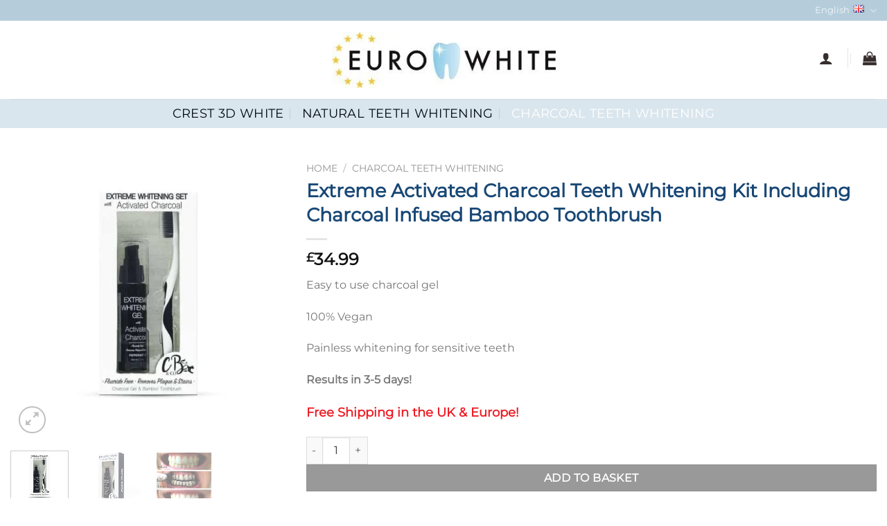

--- FILE ---
content_type: text/html; charset=UTF-8
request_url: https://eurowhite.co.uk/product/extreme-activated-charcoal-teeth-whitening-kit-including-charcoal-infused-bamboo-toothbrush/
body_size: 29979
content:
<!DOCTYPE html><html lang="en-GB" class="loading-site no-js"><head><script data-no-optimize="1" type="e39d25fa0a53420b2fc595ac-text/javascript">var litespeed_docref=sessionStorage.getItem("litespeed_docref");litespeed_docref&&(Object.defineProperty(document,"referrer",{get:function(){return litespeed_docref}}),sessionStorage.removeItem("litespeed_docref"));</script> <meta charset="UTF-8" /><link rel="profile" href="https://gmpg.org/xfn/11" /><link rel="pingback" href="https://eurowhite.co.uk/xmlrpc.php" /><meta name='robots' content='index, follow, max-image-preview:large, max-snippet:-1, max-video-preview:-1' /><meta name="viewport" content="width=device-width, initial-scale=1" /><title>Charcoal Teeth Whitening UK - Charcoal Infused Bamboo Toothbrush</title><meta name="description" content="Browse our charcoal teeth whitening with a charcoal-infused bamboo toothbrush in the UK. The gel formula makes it easier to use than ever. 100% Vegan! 100% Natural!" /><link rel="canonical" href="https://eurowhite.co.uk/product/extreme-activated-charcoal-teeth-whitening-kit-including-charcoal-infused-bamboo-toothbrush/" /><meta property="og:locale" content="en_GB" /><meta property="og:type" content="product" /><meta property="og:title" content="Extreme Activated Charcoal Teeth Whitening Kit Including Charcoal Infused Bamboo Toothbrush" /><meta property="og:description" content="Browse our charcoal teeth whitening with a charcoal-infused bamboo toothbrush in the UK. The gel formula makes it easier to use than ever. 100% Vegan! 100% Natural!" /><meta property="og:url" content="https://eurowhite.co.uk/product/extreme-activated-charcoal-teeth-whitening-kit-including-charcoal-infused-bamboo-toothbrush/" /><meta property="og:site_name" content="Euro White" /><meta property="article:modified_time" content="2023-03-31T09:59:28+00:00" /><meta property="og:image" content="https://eurowhite.fr/wp-content/uploads/2018/10/Activated-Charcoal-Teeth-Whitening-Kit.jpg" /><meta property="og:image:width" content="600" /><meta property="og:image:height" content="600" /><meta property="og:image:type" content="image/jpeg" /><meta property="og:image" content="https://eurowhite.co.uk/wp-content/uploads/2018/10/CBCW003-EXTREMEWHITENING_DUO.jpg" /><meta property="og:image:width" content="1030" /><meta property="og:image:height" content="1066" /><meta property="og:image:type" content="image/jpeg" /><meta property="og:image" content="https://eurowhite.co.uk/wp-content/uploads/2018/10/Whiten-your-Teeth-with-Activated-Charcoal-before-after.jpg" /><meta property="og:image:width" content="500" /><meta property="og:image:height" content="500" /><meta property="og:image:type" content="image/jpeg" /><meta name="twitter:card" content="summary_large_image" /><meta name="twitter:label1" content="Price" /><meta name="twitter:data1" content="&pound;34.99" /><meta name="twitter:label2" content="Availability" /><meta name="twitter:data2" content="In stock" /> <script type="application/ld+json" class="yoast-schema-graph">{"@context":"https://schema.org","@graph":[{"@type":["WebPage","ItemPage"],"@id":"https://eurowhite.co.uk/product/extreme-activated-charcoal-teeth-whitening-kit-including-charcoal-infused-bamboo-toothbrush/","url":"https://eurowhite.co.uk/product/extreme-activated-charcoal-teeth-whitening-kit-including-charcoal-infused-bamboo-toothbrush/","name":"Charcoal Teeth Whitening UK - Charcoal Infused Bamboo Toothbrush","isPartOf":{"@id":"https://eurowhite.co.uk/#website"},"primaryImageOfPage":{"@id":"https://eurowhite.co.uk/product/extreme-activated-charcoal-teeth-whitening-kit-including-charcoal-infused-bamboo-toothbrush/#primaryimage"},"image":{"@id":"https://eurowhite.co.uk/product/extreme-activated-charcoal-teeth-whitening-kit-including-charcoal-infused-bamboo-toothbrush/#primaryimage"},"thumbnailUrl":"https://eurowhite.co.uk/wp-content/uploads/2018/10/Activated-Charcoal-Teeth-Whitening-Kit.jpg","description":"Browse our charcoal teeth whitening with a charcoal-infused bamboo toothbrush in the UK. The gel formula makes it easier to use than ever. 100% Vegan! 100% Natural!","breadcrumb":{"@id":"https://eurowhite.co.uk/product/extreme-activated-charcoal-teeth-whitening-kit-including-charcoal-infused-bamboo-toothbrush/#breadcrumb"},"inLanguage":"en-GB","potentialAction":{"@type":"BuyAction","target":"https://eurowhite.co.uk/product/extreme-activated-charcoal-teeth-whitening-kit-including-charcoal-infused-bamboo-toothbrush/"}},{"@type":"ImageObject","inLanguage":"en-GB","@id":"https://eurowhite.co.uk/product/extreme-activated-charcoal-teeth-whitening-kit-including-charcoal-infused-bamboo-toothbrush/#primaryimage","url":"https://eurowhite.co.uk/wp-content/uploads/2018/10/Activated-Charcoal-Teeth-Whitening-Kit.jpg","contentUrl":"https://eurowhite.co.uk/wp-content/uploads/2018/10/Activated-Charcoal-Teeth-Whitening-Kit.jpg","width":600,"height":600,"caption":"Activated Charcoal Teeth Whitening Kit with bamboo toothbrush. Amazing results from charcoal teeth whitening. Activated Charcoal Teeth Whitening Kit with Bamboo toothbrush & Gel"},{"@type":"BreadcrumbList","@id":"https://eurowhite.co.uk/product/extreme-activated-charcoal-teeth-whitening-kit-including-charcoal-infused-bamboo-toothbrush/#breadcrumb","itemListElement":[{"@type":"ListItem","position":1,"name":"Home","item":"https://eurowhite.co.uk/"},{"@type":"ListItem","position":2,"name":"Shop","item":"https://eurowhite.co.uk/shop/"},{"@type":"ListItem","position":3,"name":"Extreme Activated Charcoal Teeth Whitening Kit Including Charcoal Infused Bamboo Toothbrush"}]},{"@type":"WebSite","@id":"https://eurowhite.co.uk/#website","url":"https://eurowhite.co.uk/","name":"Euro White","description":"Crest Whitening Strips Retailer in UK &amp; Europe","publisher":{"@id":"https://eurowhite.co.uk/#organization"},"potentialAction":[{"@type":"SearchAction","target":{"@type":"EntryPoint","urlTemplate":"https://eurowhite.co.uk/?s={search_term_string}"},"query-input":{"@type":"PropertyValueSpecification","valueRequired":true,"valueName":"search_term_string"}}],"inLanguage":"en-GB"},{"@type":"Organization","@id":"https://eurowhite.co.uk/#organization","name":"Euro White","url":"https://eurowhite.co.uk/","logo":{"@type":"ImageObject","inLanguage":"en-GB","@id":"https://eurowhite.co.uk/#/schema/logo/image/","url":"https://eurowhite.co.uk/wp-content/uploads/2018/11/Euro-White-Teeth-Whitening-1.jpg","contentUrl":"https://eurowhite.co.uk/wp-content/uploads/2018/11/Euro-White-Teeth-Whitening-1.jpg","width":346,"height":86,"caption":"Euro White"},"image":{"@id":"https://eurowhite.co.uk/#/schema/logo/image/"},"sameAs":["https://www.facebook.com/eurowhitesmile/","https://www.instagram.com/eurowhitesmile/"]}]}</script> <meta property="product:brand" content="CB &amp; Co" /><meta property="product:price:amount" content="34.99" /><meta property="product:price:currency" content="GBP" /><meta property="og:availability" content="instock" /><meta property="product:availability" content="instock" /><meta property="product:condition" content="new" /><link rel='prefetch' href='https://eurowhite.co.uk/wp-content/themes/flatsome/assets/js/flatsome.js?ver=e2eddd6c228105dac048' /><link rel='prefetch' href='https://eurowhite.co.uk/wp-content/themes/flatsome/assets/js/chunk.slider.js?ver=3.20.4' /><link rel='prefetch' href='https://eurowhite.co.uk/wp-content/themes/flatsome/assets/js/chunk.popups.js?ver=3.20.4' /><link rel='prefetch' href='https://eurowhite.co.uk/wp-content/themes/flatsome/assets/js/chunk.tooltips.js?ver=3.20.4' /><link rel='prefetch' href='https://eurowhite.co.uk/wp-content/themes/flatsome/assets/js/woocommerce.js?ver=1c9be63d628ff7c3ff4c' /><style id="litespeed-ccss">body:after{content:url(/wp-content/plugins/instagram-feed/img/sbi-sprite.png);display:none}.woocommerce form .form-row .required{visibility:visible}#ppc-button-ppcp-gateway{line-height:0}html{-ms-text-size-adjust:100%;-webkit-text-size-adjust:100%;font-family:sans-serif}body{margin:0}header,main,nav{display:block}a{background-color:#fff0}strong{font-weight:inherit;font-weight:bolder}img{border-style:none}svg:not(:root){overflow:hidden}button,input{font:inherit}button,input{overflow:visible}button{text-transform:none}[type=submit],button,html [type=button]{-webkit-appearance:button}button::-moz-focus-inner,input::-moz-focus-inner{border:0;padding:0}button:-moz-focusring,input:-moz-focusring{outline:1px dotted ButtonText}[type=checkbox]{box-sizing:border-box;padding:0}[type=number]::-webkit-inner-spin-button,[type=number]::-webkit-outer-spin-button{height:auto}*,:after,:before,html{box-sizing:border-box}html{background-attachment:fixed}body{-webkit-font-smoothing:antialiased;-moz-osx-font-smoothing:grayscale;color:#777}img{display:inline-block;height:auto;max-width:100%;vertical-align:middle}a,button,input{touch-action:manipulation}.col{margin:0;padding:0 15px 30px;position:relative;width:100%}.col-fit{flex:1}@media screen and (max-width:849px){.col{padding-bottom:30px}}@media screen and (min-width:850px){.row-divided>.col+.col:not(.large-12){border-left:1px solid #ececec}}.small-columns-4>.col{flex-basis:25%;max-width:25%}@media screen and (min-width:850px){.large-4{flex-basis:33.3333333333%;max-width:33.3333333333%}.large-6{flex-basis:50%;max-width:50%}}.container,.row{margin-left:auto;margin-right:auto;width:100%}.container{padding-left:15px;padding-right:15px}.container,.row{max-width:1080px}.row.row-small{max-width:1065px}.row.row-large{max-width:1110px}.flex-row{align-items:center;display:flex;flex-flow:row nowrap;justify-content:space-between;width:100%}.flex-row-col{display:flex;flex-direction:column;justify-content:flex-start}.header .flex-row{height:100%}.flex-col{max-height:100%}.flex-grow{-ms-flex-negative:1;-ms-flex-preferred-size:auto!important;flex:1}.flex-center{margin:0 auto}.flex-left{margin-right:auto}.flex-right{margin-left:auto}.flex-has-center>.flex-row>.flex-col:not(.flex-center){flex:1}@media (min-width:850px){.col2-set{display:flex}.col2-set>div+div{padding-left:30px}}@media (-ms-high-contrast:none){.nav>li>a>i{top:-1px}}.row{display:flex;flex-flow:row wrap;width:100%}.row>div:not(.col):not([class^=col-]):not([class*=" col-"]){width:100%!important}.lightbox-content .row:not(.row-collapse),.row .row:not(.row-collapse){margin-left:-15px;margin-right:-15px;padding-left:0;padding-right:0;width:auto}.row .row-small:not(.row-collapse){margin-bottom:0;margin-left:-10px;margin-right:-10px}.row-small>.col{margin-bottom:0;padding:0 9.8px 19.6px}@media screen and (min-width:850px){.row-large{padding-left:0;padding-right:0}.row-large>.col{margin-bottom:0;padding:0 30px 30px}}.nav-dropdown{background-color:#fff;color:#777;display:table;left:-99999px;margin:0;max-height:0;min-width:260px;opacity:0;padding:20px 0;position:absolute;text-align:left;visibility:hidden;z-index:9}.nav-dropdown:after{clear:both;content:"";display:block;height:0;visibility:hidden}.nav-dropdown li{display:block;margin:0;vertical-align:top}.nav-dropdown>li>a{display:block;line-height:1.3;padding:10px 20px;width:auto}.nav-dropdown>li:last-child:not(.nav-dropdown-col)>a{border-bottom:0!important}.nav-dropdown.nav-dropdown-bold>li>a{border-radius:10px;margin:0 10px;padding-left:10px;padding-right:5px}.nav-dropdown-has-arrow li.has-dropdown:after,.nav-dropdown-has-arrow li.has-dropdown:before{border:solid #fff0;bottom:-2px;content:"";height:0;left:50%;opacity:0;position:absolute;width:0;z-index:10}.nav-dropdown-has-arrow li.has-dropdown:after{border-color:#fff0 #fff0 #fff;border-width:8px;margin-left:-8px}.nav-dropdown-has-arrow li.has-dropdown:before{border-width:11px;margin-left:-11px;z-index:-999}.nav-dropdown-has-shadow .nav-dropdown{box-shadow:1px 1px 15px rgb(0 0 0/.15)}.nav-dropdown-has-arrow.nav-dropdown-has-border li.has-dropdown:before{border-bottom-color:#ddd}.nav-dropdown-has-border .nav-dropdown{border:2px solid #ddd}.nav p{margin:0;padding-bottom:0}.nav{margin:0;padding:0}.nav{align-items:center;display:flex;flex-flow:row wrap;width:100%}.nav,.nav>li{position:relative}.nav>li{display:inline-block;list-style:none;margin:0 7px;padding:0}.nav>li>a{align-items:center;display:inline-flex;flex-wrap:wrap;padding:10px 0}.nav.nav-small>li>a{font-weight:400;padding-bottom:5px;padding-top:5px;vertical-align:top}.nav-center{justify-content:center}.nav-left{justify-content:flex-start}.nav-right{justify-content:flex-end}@media (max-width:849px){.medium-nav-center{justify-content:center}}.nav-dropdown>li>a,.nav>li>a{color:hsl(0 0% 40%/.85)}.nav-dropdown>li>a{display:block}.nav>li.active>a{color:hsl(0 0% 7%/.85)}.nav li:first-child{margin-left:0!important}.nav li:last-child{margin-right:0!important}.nav-uppercase>li>a{font-weight:bolder;letter-spacing:.02em;text-transform:uppercase}@media (min-width:850px){.nav-divided>li{margin:0 .7em}.nav-divided>li+li>a:after{border-left:1px solid rgb(0 0 0/.1);content:"";height:15px;left:-1em;margin-top:-7px;position:absolute;top:50%;width:1px}}.nav-line>li>a:before{background-color:var(--fs-color-primary);content:" ";height:3px;left:50%;opacity:0;position:absolute;top:0;transform:translateX(-50%);width:100%}.nav-line>li.active>a:before{opacity:1}.tabbed-content{display:flex;flex-flow:row wrap}.tabbed-content .nav,.tabbed-content .tab-panels{width:100%}.tab-panels{padding-top:1em}@media (max-width:549px){.small-nav-collapse>li{margin:0!important;width:100%}.small-nav-collapse>li a{display:block;width:100%}}.nav.nav-vertical{flex-flow:column}.nav.nav-vertical li{list-style:none;margin:0;width:100%}.nav-vertical>li{align-items:center;display:flex;flex-flow:row wrap}.nav-vertical>li>a{align-items:center;display:flex;flex-grow:1;width:auto}.nav-vertical>li.html{padding-bottom:1em;padding-top:1em}.nav-sidebar.nav-vertical>li+li{border-top:1px solid #ececec}.nav-vertical>li+li{border-top:1px solid #ececec}.text-center .nav-vertical li{border:0}.nav-vertical .social-icons{display:block;width:100%}.badge-container{margin:30px 0 0}.button,button,input[type=button]{background-color:#fff0;border:1px solid #fff0;border-radius:0;box-sizing:border-box;color:currentColor;display:inline-block;font-size:.97em;font-weight:bolder;letter-spacing:.03em;line-height:2.4em;margin-right:1em;margin-top:0;max-width:100%;min-height:2.5em;padding:0 1.2em;position:relative;text-align:center;text-decoration:none;text-rendering:optimizeLegibility;text-shadow:none;text-transform:uppercase;vertical-align:middle}.button.is-outline{line-height:2.19em}.button,input[type=button].button{background-color:var(--fs-color-primary);border-color:rgb(0 0 0/.05);color:#fff}.button.is-outline{background-color:#fff0;border:2px solid}.is-form,input[type=button].is-form{background-color:#f9f9f9;border:1px solid #ddd;color:#666;font-weight:400;overflow:hidden;position:relative;text-shadow:1px 1px 1px #fff;text-transform:none}.is-outline{color:silver}.primary{background-color:var(--fs-color-primary)}.button.alt{background-color:var(--fs-color-secondary)}.text-center .button:first-of-type{margin-left:0!important}.text-center .button:last-of-type{margin-right:0!important}.flex-col .button{margin-bottom:0}.is-divider{background-color:rgb(0 0 0/.1);display:block;height:3px;margin:1em 0;max-width:30px;width:100%}form{margin-bottom:0}input[type=email],input[type=number],input[type=password],input[type=text]{background-color:#fff;border:1px solid #ddd;border-radius:0;box-shadow:inset 0 1px 2px rgb(0 0 0/.1);box-sizing:border-box;color:#333;font-size:.97em;height:2.507em;max-width:100%;padding:0 .75em;vertical-align:middle;width:100%}@media (max-width:849px){input[type=email],input[type=number],input[type=password],input[type=text]{font-size:1rem}}input[type=email],input[type=number],input[type=text]{-webkit-appearance:none;-moz-appearance:none;appearance:none}label{display:block;font-size:.9em;font-weight:700;margin-bottom:.4em}input[type=checkbox]{display:inline;font-size:16px;margin-right:10px}i[class^=icon-]{speak:none!important;display:inline-block;font-display:block;font-family:fl-icons!important;font-style:normal!important;font-variant:normal!important;font-weight:400!important;line-height:1.2;margin:0;padding:0;position:relative;text-transform:none!important}.button i{top:-1.5px;vertical-align:middle}a.icon:not(.button){font-family:sans-serif;font-size:1.2em;margin-left:.25em;margin-right:.25em}.button.icon{display:inline-block;margin-left:.12em;margin-right:.12em;min-width:2.5em;padding-left:.6em;padding-right:.6em}.button.icon i{font-size:1.2em}.button.icon.circle{padding-left:0;padding-right:0}.button.icon.circle>i{margin:0 8px}.button.icon.circle>i:only-child{margin:0}.nav>li>a>i{font-size:20px;vertical-align:middle}.nav>li>a>i+span{margin-left:5px}.nav-small>li>a>i{font-size:1em}.nav>li>a>i.icon-menu{font-size:1.9em}.nav>li.has-icon>a>i{min-width:1em}.has-dropdown .icon-angle-down{font-size:16px;margin-left:.2em;opacity:.6}.image-icon{display:inline-block;height:auto;position:relative;vertical-align:middle}.image-icon img{max-width:32px;min-width:100%}.nav-small .image-icon{height:16px;margin:0 5px;width:16px}.nav-small .image-icon img{vertical-align:top}[data-icon-label]{position:relative}[data-icon-label="0"]:after{display:none}[data-icon-label]:after{background-color:var(--fs-color-secondary);border-radius:99px;box-shadow:1px 1px 3px 0 rgb(0 0 0/.3);color:#fff;content:attr(data-icon-label);font-family:Arial,Sans-serif!important;font-size:11px;font-style:normal;font-weight:bolder;height:17px;letter-spacing:-.5px;line-height:17px;min-width:17px;opacity:.9;padding-left:2px;padding-right:2px;position:absolute;right:-10px;text-align:center;top:-10px;z-index:1}img{opacity:1}.image-tools{padding:10px;position:absolute}.image-tools a:last-child{margin-bottom:0}.image-tools a.button{display:block}.image-tools.bottom.left{padding-right:0;padding-top:0}.image-tools.top.right{padding-bottom:0;padding-left:0}@media only screen and (max-device-width:1024px){.image-tools{opacity:1!important;padding:5px}}.lightbox-content{background-color:#fff;box-shadow:3px 3px 20px 0 rgb(0 0 0/.15);margin:0 auto;max-width:875px;position:relative}.lightbox-content .lightbox-inner{padding:30px 20px}.mfp-hide{display:none!important}label{color:#222}.row-slider,.slider{position:relative;scrollbar-width:none}.slider:not(.flickity-enabled){-ms-overflow-style:-ms-autohiding-scrollbar;overflow-x:scroll;overflow-y:hidden;white-space:nowrap;width:auto}.row-slider::-webkit-scrollbar,.slider::-webkit-scrollbar{height:0!important;width:0!important}.row.row-slider:not(.flickity-enabled){display:block}.slider:not(.flickity-enabled)>*{display:inline-block!important;vertical-align:top;white-space:normal!important}.slider>div:not(.col){width:100%}a{color:var(--fs-experimental-link-color);text-decoration:none}a.plain{color:currentColor}ul{list-style:disc}ul{margin-top:0;padding:0}ul ul{margin:1.5em 0 1.5em 3em}li{margin-bottom:.6em}.button,button,input{margin-bottom:1em}form,p,ul{margin-bottom:1.3em}form p{margin-bottom:.5em}body{line-height:1.6}h1,h3{color:#555;margin-bottom:.5em;margin-top:0;text-rendering:optimizeSpeed;width:100%}h1{font-size:1.7em}h1{line-height:1.3}h3{font-size:1.25em}@media (max-width:549px){h1{font-size:1.4em}h3{font-size:1em}}p{margin-top:0}.uppercase{letter-spacing:.05em;line-height:1.05;text-transform:uppercase}.uppercase{line-height:1.2;text-transform:uppercase}.is-larger{font-size:1.3em}.is-small{font-size:.8em}@media (max-width:549px){.is-larger{font-size:1.2em}}.nav>li>a{font-size:.8em}.nav>li.html{font-size:.85em}.nav-size-xlarge>li>a{font-size:1.1em}.nav-spacing-xlarge>li{margin:0 13px}.container:after,.row:after{clear:both;content:"";display:table}@media (max-width:549px){.hide-for-small{display:none!important}}@media (min-width:850px){.show-for-medium{display:none!important}}@media (max-width:849px){.hide-for-medium{display:none!important}}.full-width{display:block;max-width:100%!important;padding-left:0!important;padding-right:0!important;width:100%!important}.mb-0{margin-bottom:0!important}.ml-0{margin-left:0!important}.mb-half{margin-bottom:15px}.pb{padding-bottom:30px}.pt{padding-top:30px}.pb-0{padding-bottom:0!important}.inner-padding{padding:30px}.text-left{text-align:left}.text-center{text-align:center}.text-center .is-divider,.text-center>div{margin-left:auto;margin-right:auto}.text-left .is-divider{margin-left:0;margin-right:auto}.relative{position:relative!important}.absolute{position:absolute!important}.top{top:0}.right{right:0}.left{left:0}.bottom,.fill{bottom:0}.fill{height:100%;left:0;margin:0!important;padding:0!important;position:absolute;right:0;top:0}.circle{border-radius:999px!important;-o-object-fit:cover;object-fit:cover}.z-1{z-index:21}.z-3{z-index:23}.flex{display:flex}.no-scrollbar{-ms-overflow-style:-ms-autohiding-scrollbar;scrollbar-width:none}.no-scrollbar::-webkit-scrollbar{height:0!important;width:0!important}.screen-reader-text{clip:rect(1px,1px,1px,1px);height:1px;overflow:hidden;position:absolute!important;width:1px}@media (prefers-reduced-motion:no-preference){.nav-anim>li{opacity:0;transform:translateY(-15px)}}.show-on-hover{filter:blur(0);opacity:0}.nav-dark .nav>li>a{color:hsl(0 0% 100%/.8)}:root{--flatsome-scroll-padding-top:calc(var(--flatsome--header--sticky-height, 0px) + var(--wp-admin--admin-bar--height, 0px))}html{overflow-x:hidden;scroll-padding-top:var(--flatsome-scroll-padding-top)}@supports (overflow:clip){body{overflow-x:clip}}#main,#wrapper{background-color:#fff;position:relative}.header,.header-wrapper{background-position:50%0;background-size:cover;position:relative;width:100%;z-index:1001}.header-bg-color{background-color:hsl(0 0% 100%/.9)}.header-bottom,.header-top{align-items:center;display:flex;flex-wrap:no-wrap}.header-bg-color,.header-bg-image{background-position:50%0}.header-top{background-color:var(--fs-color-primary);min-height:20px;position:relative;z-index:11}.header-main{position:relative;z-index:10}.header-bottom{min-height:35px;position:relative;z-index:9}.top-divider{border-top:1px solid;margin-bottom:-1px;opacity:.1}.nav>li.header-divider{border-left:1px solid rgb(0 0 0/.1);height:30px;margin:0 7.5px;position:relative;vertical-align:middle}.breadcrumbs{color:#222;font-weight:700;letter-spacing:0;padding:0}.product-info .breadcrumbs{font-size:.85em;margin:0 0 .5em}.breadcrumbs .divider{font-weight:300;margin:0 .3em;opacity:.35;position:relative;top:0}.breadcrumbs a{color:hsl(0 0% 40%/.7);font-weight:400}.breadcrumbs a:first-of-type{margin-left:0}html{background-color:#5b5b5b}.logo{line-height:1;margin:0}.logo a{color:var(--fs-color-primary);display:block;font-size:32px;font-weight:bolder;margin:0;text-decoration:none;text-transform:uppercase}.logo img{display:block;width:auto}.header-logo-dark{display:none!important}.logo-center .flex-left{flex:1 1 0%;order:1}.logo-center .logo{margin:0 30px;order:2;text-align:center}.logo-center .logo img{margin:0 auto}.logo-center .flex-right{flex:1 1 0%;order:3}@media screen and (max-width:849px){.header-inner .nav{flex-wrap:nowrap}.medium-logo-center .flex-left{flex:1 1 0%;order:1}.medium-logo-center .logo{margin:0 15px;order:2;text-align:center}.medium-logo-center .logo img{margin:0 auto}.medium-logo-center .flex-right{flex:1 1 0%;order:3}}.icon-user:before{content:""}.icon-menu:before{content:""}.icon-shopping-bag:before{content:""}.icon-angle-down:before{content:""}.icon-twitter:before{content:""}.icon-envelop:before{content:""}.icon-facebook:before{content:""}.icon-instagram:before{content:""}.icon-pinterest:before{content:""}.icon-expand:before{content:""}.icon-linkedin:before{content:""}.icon-whatsapp:before{content:""}.text-center .social-icons{margin-left:auto;margin-right:auto}.social-icons{color:#999;display:inline-block;font-size:.85em;vertical-align:middle}.html .social-icons{font-size:1em}.social-icons i{min-width:1em}.woocommerce-form-login .button{margin-bottom:0}.woocommerce-privacy-policy-text{font-size:85%}.form-row-wide{clear:both}.woocommerce-product-gallery .woocommerce-product-gallery__wrapper{margin:0}.woocommerce-form-register .woocommerce-privacy-policy-text{margin-bottom:1.5em}@media (max-width:849px){.account-container:has(.woocommerce-form-register)>.row>.col-1{border-bottom:1px solid #ececec;margin-bottom:30px;padding-bottom:30px!important}}.woocommerce-form input[type=password]{padding:0 2em 0 .75em}#login-form-popup .woocommerce-form{margin-bottom:0}.price{line-height:1}.product-info .price{font-size:1.5em;font-weight:bolder;margin:.5em 0}.price-wrapper .price{display:block}span.amount{color:#111;font-weight:700;white-space:nowrap}.product-main{padding:40px 0}.product-info{padding-top:10px}.product-summary .woocommerce-Price-currencySymbol{display:inline-block;font-size:.75em;vertical-align:top}form.cart{display:flex;flex-wrap:wrap;gap:1em;width:100%}form.cart>*{flex:1 1 100%;margin:0}form.cart :where(.ux-quantity,.single_add_to_cart_button,.ux-buy-now-button){flex:0 0 auto}.product_meta{font-size:.8em;margin-bottom:1em}.product_meta>span{border-top:1px dotted #ddd;display:block;padding:5px 0}.product-gallery,.product-thumbnails .col{padding-bottom:0!important}.product-gallery-slider img,.product-thumbnails img{width:100%}.product-thumbnails{padding-top:0}.product-thumbnails a{background-color:#fff;border:1px solid #fff0;display:block;overflow:hidden;transform:translateY(0)}.product-thumbnails .is-nav-selected a{border-color:rgb(0 0 0/.2)}.product-thumbnails img{backface-visibility:hidden;margin-bottom:-5px;opacity:.5}.product-thumbnails .is-nav-selected a img{border-color:rgb(0 0 0/.3);opacity:1;transform:translateY(-5px)}.product-footer .woocommerce-tabs{border-top:1px solid #ececec;padding:30px 0}.product-footer .woocommerce-tabs>.nav-line:not(.nav-vertical){margin-top:-31px}.quantity{display:inline-flex;opacity:1;vertical-align:top;white-space:nowrap}.quantity .button.minus{border-bottom-right-radius:0!important;border-right:0!important;border-top-right-radius:0!important}.quantity .button.plus{border-bottom-left-radius:0!important;border-left:0!important;border-top-left-radius:0!important}.quantity .minus,.quantity .plus{padding-left:.5em;padding-right:.5em}.quantity input{display:inline-block;margin:0;padding-left:0;padding-right:0;vertical-align:top}.quantity input[type=number]{-webkit-appearance:textfield;-moz-appearance:textfield;appearance:textfield;border-radius:0!important;font-size:1em;max-width:2.5em;text-align:center;width:2.5em}@media (max-width:549px){.quantity input[type=number]{width:2em}}.quantity input[type=number]::-webkit-inner-spin-button,.quantity input[type=number]::-webkit-outer-spin-button{-webkit-appearance:none;margin:0}.woocommerce-mini-cart__empty-message{text-align:center}.cart-popup-title>span{display:block;font-size:1.125em}.cart-popup-inner{display:flex;flex-direction:column;padding-bottom:0}.cart-popup-inner>:last-child{margin-bottom:30px}.cart-popup-inner .widget_shopping_cart{margin-bottom:0}.cart-popup-inner .widget_shopping_cart,.cart-popup-inner .widget_shopping_cart_content{display:flex;flex:1;flex-direction:column}@media (min-height:500px){.cart-popup-inner--sticky{min-height:calc(100vh - var(--wp-admin--admin-bar--height, 0px))}}.ux-mini-cart-empty{gap:30px;padding:15px 0}.ux-mini-cart-empty .woocommerce-mini-cart__empty-message{margin-bottom:0}:root{--primary-color:#666;--fs-color-primary:#666;--fs-color-secondary:#999;--fs-color-success:#7a9c59;--fs-color-alert:#b20000;--fs-experimental-link-color:#334862;--fs-experimental-link-color-hover:#111}html{background-color:#ffffff!important}.container,.row{max-width:1470px}.row.row-small{max-width:1462.5px}.row.row-large{max-width:1500px}#wrapper,#main{background-color:#fff}.header-main{height:113px}#logo img{max-height:113px}#logo{width:323px}#logo img{padding:7px 0}.header-bottom{min-height:41px}.header-top{min-height:30px}.header-bg-color{background-color:#fff}.header-bottom{background-color:rgb(175 201 216/.46)}.header-main .nav>li>a{line-height:18px}.header-wrapper:not(.stuck) .header-main .header-nav{margin-top:-5px}.header-bottom-nav>li>a{line-height:22px}@media (max-width:549px){.header-main{height:70px}#logo img{max-height:70px}}.header-top{background-color:rgb(175 201 216/.92)!important}h1,h3,.heading-font{color:#184775}body{font-family:Montserrat,sans-serif}.nav>li>a{font-family:Montserrat,sans-serif}.nav>li>a{font-weight:400;font-style:normal}h1,h3,.heading-font{font-family:Montserrat,sans-serif}.header:not(.transparent) .header-nav-main.nav>li>a{color:#372e2e}.header:not(.transparent) .header-bottom-nav.nav>li>a{color:#010a13}.header:not(.transparent) .header-bottom-nav.nav>li.active>a{color:#fff}html{background-color:#afc9d8}.screen-reader-text{clip:rect(1px,1px,1px,1px);word-wrap:normal!important;border:0;clip-path:inset(50%);height:1px;margin:-1px;overflow:hidden;overflow-wrap:normal!important;padding:0;position:absolute!important;width:1px}:root{--wp--preset--aspect-ratio--square:1;--wp--preset--aspect-ratio--4-3:4/3;--wp--preset--aspect-ratio--3-4:3/4;--wp--preset--aspect-ratio--3-2:3/2;--wp--preset--aspect-ratio--2-3:2/3;--wp--preset--aspect-ratio--16-9:16/9;--wp--preset--aspect-ratio--9-16:9/16;--wp--preset--color--black:#000000;--wp--preset--color--cyan-bluish-gray:#abb8c3;--wp--preset--color--white:#ffffff;--wp--preset--color--pale-pink:#f78da7;--wp--preset--color--vivid-red:#cf2e2e;--wp--preset--color--luminous-vivid-orange:#ff6900;--wp--preset--color--luminous-vivid-amber:#fcb900;--wp--preset--color--light-green-cyan:#7bdcb5;--wp--preset--color--vivid-green-cyan:#00d084;--wp--preset--color--pale-cyan-blue:#8ed1fc;--wp--preset--color--vivid-cyan-blue:#0693e3;--wp--preset--color--vivid-purple:#9b51e0;--wp--preset--color--primary:#666;--wp--preset--color--secondary:#999;--wp--preset--color--success:#7a9c59;--wp--preset--color--alert:#b20000;--wp--preset--gradient--vivid-cyan-blue-to-vivid-purple:linear-gradient(135deg,rgba(6,147,227,1) 0%,rgb(155,81,224) 100%);--wp--preset--gradient--light-green-cyan-to-vivid-green-cyan:linear-gradient(135deg,rgb(122,220,180) 0%,rgb(0,208,130) 100%);--wp--preset--gradient--luminous-vivid-amber-to-luminous-vivid-orange:linear-gradient(135deg,rgba(252,185,0,1) 0%,rgba(255,105,0,1) 100%);--wp--preset--gradient--luminous-vivid-orange-to-vivid-red:linear-gradient(135deg,rgba(255,105,0,1) 0%,rgb(207,46,46) 100%);--wp--preset--gradient--very-light-gray-to-cyan-bluish-gray:linear-gradient(135deg,rgb(238,238,238) 0%,rgb(169,184,195) 100%);--wp--preset--gradient--cool-to-warm-spectrum:linear-gradient(135deg,rgb(74,234,220) 0%,rgb(151,120,209) 20%,rgb(207,42,186) 40%,rgb(238,44,130) 60%,rgb(251,105,98) 80%,rgb(254,248,76) 100%);--wp--preset--gradient--blush-light-purple:linear-gradient(135deg,rgb(255,206,236) 0%,rgb(152,150,240) 100%);--wp--preset--gradient--blush-bordeaux:linear-gradient(135deg,rgb(254,205,165) 0%,rgb(254,45,45) 50%,rgb(107,0,62) 100%);--wp--preset--gradient--luminous-dusk:linear-gradient(135deg,rgb(255,203,112) 0%,rgb(199,81,192) 50%,rgb(65,88,208) 100%);--wp--preset--gradient--pale-ocean:linear-gradient(135deg,rgb(255,245,203) 0%,rgb(182,227,212) 50%,rgb(51,167,181) 100%);--wp--preset--gradient--electric-grass:linear-gradient(135deg,rgb(202,248,128) 0%,rgb(113,206,126) 100%);--wp--preset--gradient--midnight:linear-gradient(135deg,rgb(2,3,129) 0%,rgb(40,116,252) 100%);--wp--preset--font-size--small:13px;--wp--preset--font-size--medium:20px;--wp--preset--font-size--large:36px;--wp--preset--font-size--x-large:42px;--wp--preset--spacing--20:0.44rem;--wp--preset--spacing--30:0.67rem;--wp--preset--spacing--40:1rem;--wp--preset--spacing--50:1.5rem;--wp--preset--spacing--60:2.25rem;--wp--preset--spacing--70:3.38rem;--wp--preset--spacing--80:5.06rem;--wp--preset--shadow--natural:6px 6px 9px rgba(0, 0, 0, 0.2);--wp--preset--shadow--deep:12px 12px 50px rgba(0, 0, 0, 0.4);--wp--preset--shadow--sharp:6px 6px 0px rgba(0, 0, 0, 0.2);--wp--preset--shadow--outlined:6px 6px 0px -3px rgba(255, 255, 255, 1), 6px 6px rgba(0, 0, 0, 1);--wp--preset--shadow--crisp:6px 6px 0px rgba(0, 0, 0, 1)}:where(body){margin:0}body{padding-top:0;padding-right:0;padding-bottom:0;padding-left:0}a:where(:not(.wp-element-button)){text-decoration:none}</style><script src="/cdn-cgi/scripts/7d0fa10a/cloudflare-static/rocket-loader.min.js" data-cf-settings="e39d25fa0a53420b2fc595ac-|49"></script><link rel="preload" data-asynced="1" data-optimized="2" as="style" onload="this.onload=null;this.rel='stylesheet'" href="https://eurowhite.co.uk/wp-content/litespeed/ucss/754bf55913f550bb1f37a4c7925ccd33.css?ver=dc68f" /><script type="litespeed/javascript">!function(a){"use strict";var b=function(b,c,d){function e(a){return h.body?a():void setTimeout(function(){e(a)})}function f(){i.addEventListener&&i.removeEventListener("load",f),i.media=d||"all"}var g,h=a.document,i=h.createElement("link");if(c)g=c;else{var j=(h.body||h.getElementsByTagName("head")[0]).childNodes;g=j[j.length-1]}var k=h.styleSheets;i.rel="stylesheet",i.href=b,i.media="only x",e(function(){g.parentNode.insertBefore(i,c?g:g.nextSibling)});var l=function(a){for(var b=i.href,c=k.length;c--;)if(k[c].href===b)return a();setTimeout(function(){l(a)})};return i.addEventListener&&i.addEventListener("load",f),i.onloadcssdefined=l,l(f),i};"undefined"!=typeof exports?exports.loadCSS=b:a.loadCSS=b}("undefined"!=typeof global?global:this);!function(a){if(a.loadCSS){var b=loadCSS.relpreload={};if(b.support=function(){try{return a.document.createElement("link").relList.supports("preload")}catch(b){return!1}},b.poly=function(){for(var b=a.document.getElementsByTagName("link"),c=0;c<b.length;c++){var d=b[c];"preload"===d.rel&&"style"===d.getAttribute("as")&&(a.loadCSS(d.href,d,d.getAttribute("media")),d.rel=null)}},!b.support()){b.poly();var c=a.setInterval(b.poly,300);a.addEventListener&&a.addEventListener("load",function(){b.poly(),a.clearInterval(c)}),a.attachEvent&&a.attachEvent("onload",function(){a.clearInterval(c)})}}}(this);</script><link rel="preload" as="image" href="https://eurowhite.co.uk/wp-content/plugins/polylang/flags/gb.png"><link rel="preload" as="image" href="https://eurowhite.co.uk/wp-content/plugins/polylang/flags/gb.png"><link rel="preload" as="image" href="https://eurowhite.co.uk/wp-content/uploads/2018/11/Euro-White-Teeth-Whitening-1.jpg.webp"><link rel="preload" as="image" href="https://eurowhite.co.uk/wp-content/uploads/2018/11/Euro-White-Teeth-Whitening-1.jpg.webp"><link rel="preload" as="image" href="https://eurowhite.co.uk/wp-content/plugins/polylang/flags/gb.png"><link rel="preload" as="image" href="https://eurowhite.co.uk/wp-content/plugins/polylang/flags/gb.png"><link rel="preload" as="image" href="https://eurowhite.co.uk/wp-content/uploads/2018/10/Activated-Charcoal-Teeth-Whitening-Kit-510x510.jpg.webp"><link rel="preload" as="image" href="https://eurowhite.co.uk/wp-content/uploads/2018/10/Whiten-your-Teeth-with-Activated-Charcoal-before-after.jpg.webp"><link rel="preload" as="image" href="https://eurowhite.co.uk/wp-content/uploads/2018/10/Activated-Charcoal-Teeth-Whitening-Kit-510x510.jpg.webp"><link rel="preload" as="image" href="https://eurowhite.co.uk/wp-content/uploads/2018/10/CBCW003-EXTREMEWHITENING_DUO-510x510.jpg.webp"><link rel="preload" as="image" href="https://eurowhite.co.uk/wp-content/uploads/2018/10/Whiten-your-Teeth-with-Activated-Charcoal-before-after.jpg.webp"> <script type="litespeed/javascript" data-src="https://eurowhite.co.uk/wp-includes/js/jquery/jquery.min.js?ver=3.7.1" id="jquery-core-js"></script> <link rel="https://api.w.org/" href="https://eurowhite.co.uk/wp-json/" /><link rel="alternate" title="JSON" type="application/json" href="https://eurowhite.co.uk/wp-json/wp/v2/product/157" /><link rel="EditURI" type="application/rsd+xml" title="RSD" href="https://eurowhite.co.uk/xmlrpc.php?rsd" /><meta name="generator" content="WordPress 6.8.3" /><meta name="generator" content="WooCommerce 10.4.3" /><link rel='shortlink' href='https://eurowhite.co.uk/?p=157' /><link rel="alternate" title="oEmbed (JSON)" type="application/json+oembed" href="https://eurowhite.co.uk/wp-json/oembed/1.0/embed?url=https%3A%2F%2Feurowhite.co.uk%2Fproduct%2Fextreme-activated-charcoal-teeth-whitening-kit-including-charcoal-infused-bamboo-toothbrush%2F&#038;lang=en" /><link rel="alternate" title="oEmbed (XML)" type="text/xml+oembed" href="https://eurowhite.co.uk/wp-json/oembed/1.0/embed?url=https%3A%2F%2Feurowhite.co.uk%2Fproduct%2Fextreme-activated-charcoal-teeth-whitening-kit-including-charcoal-infused-bamboo-toothbrush%2F&#038;format=xml&#038;lang=en" /><meta name="DC.title" content="Euro White" /><meta name="geo.region" content="US-MA" /><meta name="geo.position" content="39.78373;-100.445882" /><meta name="ICBM" content="39.78373, -100.445882" /><meta name="google-site-verification" content="kBADIm5fxDbZtfQbY2v1eI_bqxxYqnNfF5g2LpYL-Hg" /> <script type="litespeed/javascript" data-src="https://www.googletagmanager.com/gtag/js?id=UA-162475481-1"></script> <script type="litespeed/javascript">window.dataLayer=window.dataLayer||[];function gtag(){dataLayer.push(arguments)}
gtag('js',new Date());gtag('config','UA-162475481-1');gtag('config','AW-1019361665')</script> <script type="application/ld+json">{
  "@context": "https://schema.org",
  "@type": "LocalBusiness",
  "name": "Euro white",
  "image": "https://eurowhite.co.uk/wp-content/uploads/2018/11/Euro-White-Teeth-Whitening-1.jpg",
  "@id": "https://eurowhite.co.uk/",
  "url": "https://eurowhite.co.uk/",
  "telephone": "+44 0203 859 7333",
  "priceRange": "$",
  "address": {
    "@type": "PostalAddress",
    "streetAddress": "26 Belmont Rd, Billerica",
    "addressLocality": "Billerica",
    "addressRegion": "MA",
    "postalCode": "01821",
    "addressCountry": "US"
  } 
}</script> <noscript><style>.woocommerce-product-gallery{ opacity: 1 !important; }</style></noscript><link rel="icon" href="https://eurowhite.co.uk/wp-content/uploads/2020/04/cropped_drake_favicon_1_min_ZiU_icon.ico" sizes="32x32" /><link rel="icon" href="https://eurowhite.co.uk/wp-content/uploads/2020/04/cropped_drake_favicon_1_min_ZiU_icon.ico" sizes="192x192" /><link rel="apple-touch-icon" href="https://eurowhite.co.uk/wp-content/uploads/2020/04/cropped_drake_favicon_1_min_ZiU_icon.ico" /><meta name="msapplication-TileImage" content="https://eurowhite.co.uk/wp-content/uploads/2020/04/cropped_drake_favicon_1_min_ZiU_icon.ico" /><style id="custom-css" type="text/css">:root {--primary-color: #666;--fs-color-primary: #666;--fs-color-secondary: #999;--fs-color-success: #627D47;--fs-color-alert: #b20000;--fs-color-base: #4a4a4a;--fs-experimental-link-color: #334862;--fs-experimental-link-color-hover: #111;}.tooltipster-base {--tooltip-color: #fff;--tooltip-bg-color: #000;}.off-canvas-right .mfp-content, .off-canvas-left .mfp-content {--drawer-width: 300px;}.off-canvas .mfp-content.off-canvas-cart {--drawer-width: 360px;}html{background-color:#ffffff!important;}.container-width, .full-width .ubermenu-nav, .container, .row{max-width: 1470px}.row.row-collapse{max-width: 1440px}.row.row-small{max-width: 1462.5px}.row.row-large{max-width: 1500px}.sticky-add-to-cart--active, #wrapper,#main,#main.dark{background-color: #ffffff}.header-main{height: 113px}#logo img{max-height: 113px}#logo{width:323px;}#logo img{padding:7px 0;}.header-bottom{min-height: 41px}.header-top{min-height: 30px}.transparent .header-main{height: 73px}.transparent #logo img{max-height: 73px}.has-transparent + .page-title:first-of-type,.has-transparent + #main > .page-title,.has-transparent + #main > div > .page-title,.has-transparent + #main .page-header-wrapper:first-of-type .page-title{padding-top: 153px;}.header.show-on-scroll,.stuck .header-main{height:70px!important}.stuck #logo img{max-height: 70px!important}.header-bg-color {background-color: #ffffff}.header-bottom {background-color: rgba(175,201,216,0.46)}.header-main .nav > li > a{line-height: 18px }.header-wrapper:not(.stuck) .header-main .header-nav{margin-top: -5px }.header-bottom-nav > li > a{line-height: 22px }@media (max-width: 549px) {.header-main{height: 70px}#logo img{max-height: 70px}}.header-top{background-color:rgba(175,201,216,0.92)!important;}h1,h2,h3,h4,h5,h6,.heading-font{color: #184775;}body{font-family: Montserrat, sans-serif;}.nav > li > a {font-family: Montserrat, sans-serif;}.mobile-sidebar-levels-2 .nav > li > ul > li > a {font-family: Montserrat, sans-serif;}.nav > li > a,.mobile-sidebar-levels-2 .nav > li > ul > li > a {font-weight: 400;font-style: normal;}h1,h2,h3,h4,h5,h6,.heading-font, .off-canvas-center .nav-sidebar.nav-vertical > li > a{font-family: Montserrat, sans-serif;}.alt-font{font-family: "Dancing Script", sans-serif;}.alt-font {font-weight: 400!important;font-style: normal!important;}.header:not(.transparent) .header-nav-main.nav > li > a {color: #372e2e;}.header:not(.transparent) .header-nav-main.nav > li > a:hover,.header:not(.transparent) .header-nav-main.nav > li.active > a,.header:not(.transparent) .header-nav-main.nav > li.current > a,.header:not(.transparent) .header-nav-main.nav > li > a.active,.header:not(.transparent) .header-nav-main.nav > li > a.current{color: #0d36c8;}.header-nav-main.nav-line-bottom > li > a:before,.header-nav-main.nav-line-grow > li > a:before,.header-nav-main.nav-line > li > a:before,.header-nav-main.nav-box > li > a:hover,.header-nav-main.nav-box > li.active > a,.header-nav-main.nav-pills > li > a:hover,.header-nav-main.nav-pills > li.active > a{color:#FFF!important;background-color: #0d36c8;}.header:not(.transparent) .header-bottom-nav.nav > li > a{color: #010a13;}.header:not(.transparent) .header-bottom-nav.nav > li > a:hover,.header:not(.transparent) .header-bottom-nav.nav > li.active > a,.header:not(.transparent) .header-bottom-nav.nav > li.current > a,.header:not(.transparent) .header-bottom-nav.nav > li > a.active,.header:not(.transparent) .header-bottom-nav.nav > li > a.current{color: #ffffff;}.header-bottom-nav.nav-line-bottom > li > a:before,.header-bottom-nav.nav-line-grow > li > a:before,.header-bottom-nav.nav-line > li > a:before,.header-bottom-nav.nav-box > li > a:hover,.header-bottom-nav.nav-box > li.active > a,.header-bottom-nav.nav-pills > li > a:hover,.header-bottom-nav.nav-pills > li.active > a{color:#FFF!important;background-color: #ffffff;}.shop-page-title.featured-title .title-overlay{background-color: rgba(10,10,10,0.3);}.has-equal-box-heights .box-image {padding-top: 100%;}.shop-page-title.featured-title .title-bg{ background-image: url(https://eurowhite.co.uk/wp-content/uploads/2018/10/Activated-Charcoal-Teeth-Whitening-Kit.jpg)!important;}@media screen and (min-width: 550px){.products .box-vertical .box-image{min-width: 510px!important;width: 510px!important;}}.footer-1{background-color: rgba(255,255,255,0)}.footer-2{background-color: #afc9d8}.absolute-footer, html{background-color: #afc9d8}.nav-vertical-fly-out > li + li {border-top-width: 1px; border-top-style: solid;}.label-new.menu-item > a:after{content:"New";}.label-hot.menu-item > a:after{content:"Hot";}.label-sale.menu-item > a:after{content:"Sale";}.label-popular.menu-item > a:after{content:"Popular";}</style></head><body data-rsssl=1 class="wp-singular product-template-default single single-product postid-157 wp-theme-flatsome wp-child-theme-flatsome-child theme-flatsome woocommerce woocommerce-page woocommerce-no-js full-width lightbox nav-dropdown-has-arrow nav-dropdown-has-shadow nav-dropdown-has-border has-lightbox"><a class="skip-link screen-reader-text" href="#main">Skip to content</a><div id="wrapper"><header id="header" class="header "><div class="header-wrapper"><div id="top-bar" class="header-top hide-for-sticky nav-dark hide-for-medium"><div class="flex-row container"><div class="flex-col hide-for-medium flex-left"><ul class="nav nav-left medium-nav-center nav-small  nav-divided"></ul></div><div class="flex-col hide-for-medium flex-center"><ul class="nav nav-center nav-small  nav-divided"></ul></div><div class="flex-col hide-for-medium flex-right"><ul class="nav top-bar-nav nav-right nav-small  nav-divided"><li class="has-dropdown header-language-dropdown">
<a href="#" class="header-language-dropdown__link nav-top-link" aria-expanded="false" aria-controls="ux-language-dropdown" aria-haspopup="menu">
English		<i class="image-icon" aria-hidden="true"><img src="https://eurowhite.co.uk/wp-content/plugins/polylang/flags/gb.png" alt="" fetchpriority="high" decoding="sync" fetchpriority="high" decoding="sync" fetchpriority="high" decoding="sync" fetchpriority="high" decoding="sync"/></i>		<i class="icon-angle-down" aria-hidden="true"></i>	</a><ul id="ux-language-dropdown" class="nav-dropdown nav-dropdown-bold" role="menu"><li ><a href="https://eurowhite.dk/" hreflang="da" role="menuitem"><i class="icon-image" aria-hidden="true"><img data-lazyloaded="1" src="[data-uri]" width="16" height="11" data-src="https://eurowhite.co.uk/wp-content/plugins/polylang/flags/dk.png" alt=""/></i> Dansk</a></li><li ><a href="https://eurowhite.de/" hreflang="de" role="menuitem"><i class="icon-image" aria-hidden="true"><img data-lazyloaded="1" src="[data-uri]" width="16" height="11" data-src="https://eurowhite.co.uk/wp-content/plugins/polylang/flags/de.png" alt=""/></i> Deutsch</a></li><li class="active"><a href="https://eurowhite.co.uk/product/extreme-activated-charcoal-teeth-whitening-kit-including-charcoal-infused-bamboo-toothbrush/" hreflang="en" role="menuitem"><i class="icon-image" aria-hidden="true"><img src="https://eurowhite.co.uk/wp-content/plugins/polylang/flags/gb.png" alt="" fetchpriority="high" decoding="sync" fetchpriority="high" decoding="sync" fetchpriority="high" decoding="sync" fetchpriority="high" decoding="sync"/></i> English</a></li><li ><a href="https://eurowhite.es/" hreflang="es" role="menuitem"><i class="icon-image" aria-hidden="true"><img data-lazyloaded="1" src="[data-uri]" width="16" height="11" data-src="https://eurowhite.co.uk/wp-content/plugins/polylang/flags/es.png" alt=""/></i> Español</a></li><li ><a href="https://eurowhite.fr/" hreflang="fr" role="menuitem"><i class="icon-image" aria-hidden="true"><img data-lazyloaded="1" src="[data-uri]" width="16" height="11" data-src="https://eurowhite.co.uk/wp-content/plugins/polylang/flags/fr.png" alt=""/></i> Français</a></li><li ><a href="https://eurowhite.it/" hreflang="it" role="menuitem"><i class="icon-image" aria-hidden="true"><img data-lazyloaded="1" src="[data-uri]" width="16" height="11" data-src="https://eurowhite.co.uk/wp-content/plugins/polylang/flags/it.png" alt=""/></i> Italiano</a></li><li ><a href="https://eurowhite.nl/" hreflang="nl" role="menuitem"><i class="icon-image" aria-hidden="true"><img data-lazyloaded="1" src="[data-uri]" width="16" height="11" data-src="https://eurowhite.co.uk/wp-content/plugins/polylang/flags/nl.png" alt=""/></i> Nederlands</a></li><li ><a href="https://eurowhite.pl/" hreflang="pl" role="menuitem"><i class="icon-image" aria-hidden="true"><img data-lazyloaded="1" src="[data-uri]" width="16" height="11" data-src="https://eurowhite.co.uk/wp-content/plugins/polylang/flags/pl.png" alt=""/></i> Polski</a></li><li ><a href="https://eurowhite.pt/" hreflang="pt" role="menuitem"><i class="icon-image" aria-hidden="true"><img data-lazyloaded="1" src="[data-uri]" width="16" height="11" data-src="https://eurowhite.co.uk/wp-content/plugins/polylang/flags/pt.png" alt=""/></i> Português</a></li><li ><a href="https://eurowhite.se/" hreflang="sv" role="menuitem"><i class="icon-image" aria-hidden="true"><img data-lazyloaded="1" src="[data-uri]" width="16" height="11" data-src="https://eurowhite.co.uk/wp-content/plugins/polylang/flags/se.png" alt=""/></i> Svenska</a></li></ul></li></ul></div></div></div><div id="masthead" class="header-main show-logo-center hide-for-sticky"><div class="header-inner flex-row container logo-center medium-logo-center" role="navigation"><div id="logo" class="flex-col logo"><a href="https://eurowhite.co.uk/" title="Euro White - Crest Whitening Strips Retailer in UK &amp; Europe" rel="home">
<img width="346" height="86" src="https://eurowhite.co.uk/wp-content/uploads/2018/11/Euro-White-Teeth-Whitening-1.jpg.webp" class="header_logo header-logo" alt="Euro White" fetchpriority="high" decoding="sync"/><img width="346" height="86" src="https://eurowhite.co.uk/wp-content/uploads/2018/11/Euro-White-Teeth-Whitening-1.jpg.webp" class="header-logo-dark" alt="Euro White" fetchpriority="high" decoding="sync"/></a></div><div class="flex-col show-for-medium flex-left"><ul class="mobile-nav nav nav-left "><li class="nav-icon has-icon">
<a href="#" class="is-small" data-open="#main-menu" data-pos="center" data-bg="main-menu-overlay" data-color="dark" role="button" aria-label="Menu" aria-controls="main-menu" aria-expanded="false" aria-haspopup="dialog" data-flatsome-role-button>
<i class="icon-menu" aria-hidden="true"></i>			<span class="menu-title uppercase hide-for-small">Menu</span>		</a></li></ul></div><div class="flex-col hide-for-medium flex-left
"><ul class="header-nav header-nav-main nav nav-left  nav-divided nav-size-xlarge nav-spacing-xlarge nav-uppercase" ></ul></div><div class="flex-col hide-for-medium flex-right"><ul class="header-nav header-nav-main nav nav-right  nav-divided nav-size-xlarge nav-spacing-xlarge nav-uppercase"><li class="account-item has-icon"><a href="https://eurowhite.co.uk/my-account/" class="nav-top-link nav-top-not-logged-in is-small is-small" title="Login" role="button" data-open="#login-form-popup" aria-label="Login" aria-controls="login-form-popup" aria-expanded="false" aria-haspopup="dialog" data-flatsome-role-button>
<i class="icon-user" aria-hidden="true"></i>	</a></li><li class="header-divider"></li><li class="cart-item has-icon"><a href="https://eurowhite.co.uk/cart/" class="header-cart-link nav-top-link is-small off-canvas-toggle" title="Basket" aria-label="View basket" aria-expanded="false" aria-haspopup="dialog" role="button" data-open="#cart-popup" data-class="off-canvas-cart" data-pos="right" aria-controls="cart-popup" data-flatsome-role-button><i class="icon-shopping-bag" aria-hidden="true" data-icon-label="0"></i>  </a><div id="cart-popup" class="mfp-hide"><div class="cart-popup-inner inner-padding cart-popup-inner--sticky"><div class="cart-popup-title text-center">
<span class="heading-font uppercase">Basket</span><div class="is-divider"></div></div><div class="widget_shopping_cart"><div class="widget_shopping_cart_content"><div class="ux-mini-cart-empty flex flex-row-col text-center pt pb"><div class="ux-mini-cart-empty-icon">
<svg aria-hidden="true" xmlns="http://www.w3.org/2000/svg" viewBox="0 0 17 19" style="opacity:.1;height:80px;">
<path d="M8.5 0C6.7 0 5.3 1.2 5.3 2.7v2H2.1c-.3 0-.6.3-.7.7L0 18.2c0 .4.2.8.6.8h15.7c.4 0 .7-.3.7-.7v-.1L15.6 5.4c0-.3-.3-.6-.7-.6h-3.2v-2c0-1.6-1.4-2.8-3.2-2.8zM6.7 2.7c0-.8.8-1.4 1.8-1.4s1.8.6 1.8 1.4v2H6.7v-2zm7.5 3.4 1.3 11.5h-14L2.8 6.1h2.5v1.4c0 .4.3.7.7.7.4 0 .7-.3.7-.7V6.1h3.5v1.4c0 .4.3.7.7.7s.7-.3.7-.7V6.1h2.6z" fill-rule="evenodd" clip-rule="evenodd" fill="currentColor"></path>
</svg></div><p class="woocommerce-mini-cart__empty-message empty">No products in the basket.</p><p class="return-to-shop">
<a class="button primary wc-backward" href="https://eurowhite.co.uk/shop/">
Return to shop				</a></p></div></div></div></div></div></li></ul></div><div class="flex-col show-for-medium flex-right"><ul class="mobile-nav nav nav-right "><li class="cart-item has-icon"><a href="https://eurowhite.co.uk/cart/" class="header-cart-link nav-top-link is-small off-canvas-toggle" title="Basket" aria-label="View basket" aria-expanded="false" aria-haspopup="dialog" role="button" data-open="#cart-popup" data-class="off-canvas-cart" data-pos="right" aria-controls="cart-popup" data-flatsome-role-button><i class="icon-shopping-bag" aria-hidden="true" data-icon-label="0"></i>  </a></li></ul></div></div><div class="container"><div class="top-divider full-width"></div></div></div><div id="wide-nav" class="header-bottom wide-nav hide-for-sticky flex-has-center"><div class="flex-row container"><div class="flex-col hide-for-medium flex-center"><ul class="nav header-nav header-bottom-nav nav-center  nav-divided nav-size-xlarge nav-spacing-xlarge nav-uppercase"><li id="menu-item-17987" class="menu-item menu-item-type-custom menu-item-object-custom menu-item-17987 menu-item-design-default"><a href="https://eurowhite.co.uk/product-category/crest-3d-white/" class="nav-top-link">Crest 3D White</a></li><li id="menu-item-55" class="menu-item menu-item-type-taxonomy menu-item-object-product_cat menu-item-55 menu-item-design-default"><a href="https://eurowhite.co.uk/product-category/natural-teeth-whitening/" class="nav-top-link">Natural Teeth Whitening</a></li><li id="menu-item-56" class="menu-item menu-item-type-taxonomy menu-item-object-product_cat current-product-ancestor current-menu-parent current-product-parent menu-item-56 active menu-item-design-default"><a href="https://eurowhite.co.uk/product-category/charcoal-teeth-whitening/" class="nav-top-link">Charcoal Teeth Whitening</a></li></ul></div><div class="flex-col show-for-medium flex-grow"><ul class="nav header-bottom-nav nav-center mobile-nav  nav-divided nav-size-xlarge nav-spacing-xlarge nav-uppercase"><li class="has-dropdown header-language-dropdown">
<a href="#" class="header-language-dropdown__link nav-top-link" aria-expanded="false" aria-controls="ux-language-dropdown" aria-haspopup="menu">
English		<i class="image-icon" aria-hidden="true"><img src="https://eurowhite.co.uk/wp-content/plugins/polylang/flags/gb.png" alt="" fetchpriority="high" decoding="sync" fetchpriority="high" decoding="sync" fetchpriority="high" decoding="sync" fetchpriority="high" decoding="sync"/></i>		<i class="icon-angle-down" aria-hidden="true"></i>	</a><ul id="ux-language-dropdown" class="nav-dropdown nav-dropdown-bold" role="menu"><li ><a href="https://eurowhite.dk/" hreflang="da" role="menuitem"><i class="icon-image" aria-hidden="true"><img data-lazyloaded="1" src="[data-uri]" width="16" height="11" data-src="https://eurowhite.co.uk/wp-content/plugins/polylang/flags/dk.png" alt=""/></i> Dansk</a></li><li ><a href="https://eurowhite.de/" hreflang="de" role="menuitem"><i class="icon-image" aria-hidden="true"><img data-lazyloaded="1" src="[data-uri]" width="16" height="11" data-src="https://eurowhite.co.uk/wp-content/plugins/polylang/flags/de.png" alt=""/></i> Deutsch</a></li><li class="active"><a href="https://eurowhite.co.uk/product/extreme-activated-charcoal-teeth-whitening-kit-including-charcoal-infused-bamboo-toothbrush/" hreflang="en" role="menuitem"><i class="icon-image" aria-hidden="true"><img src="https://eurowhite.co.uk/wp-content/plugins/polylang/flags/gb.png" alt="" fetchpriority="high" decoding="sync" fetchpriority="high" decoding="sync" fetchpriority="high" decoding="sync" fetchpriority="high" decoding="sync"/></i> English</a></li><li ><a href="https://eurowhite.es/" hreflang="es" role="menuitem"><i class="icon-image" aria-hidden="true"><img data-lazyloaded="1" src="[data-uri]" width="16" height="11" data-src="https://eurowhite.co.uk/wp-content/plugins/polylang/flags/es.png" alt=""/></i> Español</a></li><li ><a href="https://eurowhite.fr/" hreflang="fr" role="menuitem"><i class="icon-image" aria-hidden="true"><img data-lazyloaded="1" src="[data-uri]" width="16" height="11" data-src="https://eurowhite.co.uk/wp-content/plugins/polylang/flags/fr.png" alt=""/></i> Français</a></li><li ><a href="https://eurowhite.it/" hreflang="it" role="menuitem"><i class="icon-image" aria-hidden="true"><img data-lazyloaded="1" src="[data-uri]" width="16" height="11" data-src="https://eurowhite.co.uk/wp-content/plugins/polylang/flags/it.png" alt=""/></i> Italiano</a></li><li ><a href="https://eurowhite.nl/" hreflang="nl" role="menuitem"><i class="icon-image" aria-hidden="true"><img data-lazyloaded="1" src="[data-uri]" width="16" height="11" data-src="https://eurowhite.co.uk/wp-content/plugins/polylang/flags/nl.png" alt=""/></i> Nederlands</a></li><li ><a href="https://eurowhite.pl/" hreflang="pl" role="menuitem"><i class="icon-image" aria-hidden="true"><img data-lazyloaded="1" src="[data-uri]" width="16" height="11" data-src="https://eurowhite.co.uk/wp-content/plugins/polylang/flags/pl.png" alt=""/></i> Polski</a></li><li ><a href="https://eurowhite.pt/" hreflang="pt" role="menuitem"><i class="icon-image" aria-hidden="true"><img data-lazyloaded="1" src="[data-uri]" width="16" height="11" data-src="https://eurowhite.co.uk/wp-content/plugins/polylang/flags/pt.png" alt=""/></i> Português</a></li><li ><a href="https://eurowhite.se/" hreflang="sv" role="menuitem"><i class="icon-image" aria-hidden="true"><img data-lazyloaded="1" src="[data-uri]" width="16" height="11" data-src="https://eurowhite.co.uk/wp-content/plugins/polylang/flags/se.png" alt=""/></i> Svenska</a></li></ul></li></ul></div></div></div><div class="header-bg-container fill"><div class="header-bg-image fill"></div><div class="header-bg-color fill"></div></div></div></header><main id="main" class=""><div class="shop-container"><div class="container"><div class="woocommerce-notices-wrapper"></div></div><div id="product-157" class="product type-product post-157 status-publish first instock product_cat-charcoal-teeth-whitening has-post-thumbnail shipping-taxable purchasable product-type-simple"><div class="product-container"><div class="product-main"><div class="row content-row mb-0"><div class="product-gallery col large-4"><div class="product-images relative mb-half has-hover woocommerce-product-gallery woocommerce-product-gallery--with-images woocommerce-product-gallery--columns-4 images" data-columns="4"><div class="badge-container is-larger absolute left top z-1"></div><div class="image-tools absolute top show-on-hover right z-3"></div><div class="woocommerce-product-gallery__wrapper product-gallery-slider slider slider-nav-small mb-half"
data-flickity-options='{
"cellAlign": "center",
"wrapAround": true,
"autoPlay": false,
"prevNextButtons":true,
"adaptiveHeight": true,
"imagesLoaded": true,
"lazyLoad": 1,
"dragThreshold" : 15,
"pageDots": false,
"rightToLeft": false       }'><div data-thumb="https://eurowhite.co.uk/wp-content/uploads/2018/10/Activated-Charcoal-Teeth-Whitening-Kit-100x100.jpg.webp" data-thumb-alt="Activated Charcoal Teeth Whitening Kit" data-thumb-srcset="https://eurowhite.co.uk/wp-content/uploads/2018/10/Activated-Charcoal-Teeth-Whitening-Kit-100x100.jpg.webp 100w, https://eurowhite.co.uk/wp-content/uploads/2018/10/Activated-Charcoal-Teeth-Whitening-Kit-510x510.jpg.webp 510w, https://eurowhite.co.uk/wp-content/uploads/2018/10/Activated-Charcoal-Teeth-Whitening-Kit-150x150.jpg.webp 150w, https://eurowhite.co.uk/wp-content/uploads/2018/10/Activated-Charcoal-Teeth-Whitening-Kit-300x300.jpg.webp 300w, https://eurowhite.co.uk/wp-content/uploads/2018/10/Activated-Charcoal-Teeth-Whitening-Kit-247x247.jpg.webp 247w, https://eurowhite.co.uk/wp-content/uploads/2018/10/Activated-Charcoal-Teeth-Whitening-Kit.jpg 600w"  data-thumb-sizes="(max-width: 100px) 100vw, 100px" class="woocommerce-product-gallery__image slide first"><a href="https://eurowhite.co.uk/wp-content/uploads/2018/10/Activated-Charcoal-Teeth-Whitening-Kit.jpg"><img width="510" height="510" src="https://eurowhite.co.uk/wp-content/uploads/2018/10/Activated-Charcoal-Teeth-Whitening-Kit-510x510.jpg.webp" class="wp-post-image ux-skip-lazy" alt="Activated Charcoal Teeth Whitening Kit" data-caption="Activated Charcoal Teeth Whitening Kit with bamboo toothbrush. Amazing results from charcoal teeth whitening. Activated Charcoal Teeth Whitening Kit with Bamboo toothbrush &amp; Gel" data-src="https://eurowhite.co.uk/wp-content/uploads/2018/10/Activated-Charcoal-Teeth-Whitening-Kit.jpg" data-large_image="https://eurowhite.co.uk/wp-content/uploads/2018/10/Activated-Charcoal-Teeth-Whitening-Kit.jpg" data-large_image_width="600" data-large_image_height="600" decoding="sync" fetchpriority="high" srcset="https://eurowhite.co.uk/wp-content/uploads/2018/10/Activated-Charcoal-Teeth-Whitening-Kit-510x510.jpg.webp 510w, https://eurowhite.co.uk/wp-content/uploads/2018/10/Activated-Charcoal-Teeth-Whitening-Kit-100x100.jpg.webp 100w, https://eurowhite.co.uk/wp-content/uploads/2018/10/Activated-Charcoal-Teeth-Whitening-Kit-150x150.jpg.webp 150w, https://eurowhite.co.uk/wp-content/uploads/2018/10/Activated-Charcoal-Teeth-Whitening-Kit-300x300.jpg.webp 300w, https://eurowhite.co.uk/wp-content/uploads/2018/10/Activated-Charcoal-Teeth-Whitening-Kit-247x247.jpg.webp 247w, https://eurowhite.co.uk/wp-content/uploads/2018/10/Activated-Charcoal-Teeth-Whitening-Kit.jpg 600w" sizes="(max-width: 510px) 100vw, 510px"/></a></div><div data-thumb="https://eurowhite.co.uk/wp-content/uploads/2018/10/CBCW003-EXTREMEWHITENING_DUO-100x100.jpg.webp" data-thumb-alt="Charcoal teeth whitening gel - instant teeth whitening" data-thumb-srcset="https://eurowhite.co.uk/wp-content/uploads/2018/10/CBCW003-EXTREMEWHITENING_DUO-100x100.jpg.webp 100w, https://eurowhite.co.uk/wp-content/uploads/2018/10/CBCW003-EXTREMEWHITENING_DUO-510x510.jpg.webp 510w, https://eurowhite.co.uk/wp-content/uploads/2018/10/CBCW003-EXTREMEWHITENING_DUO-150x150.jpg.webp 150w"  data-thumb-sizes="(max-width: 100px) 100vw, 100px" class="woocommerce-product-gallery__image slide"><a href="https://eurowhite.co.uk/wp-content/uploads/2018/10/CBCW003-EXTREMEWHITENING_DUO.jpg"><img width="510" height="528" src="https://eurowhite.co.uk/wp-content/uploads/2018/10/CBCW003-EXTREMEWHITENING_DUO-510x528.jpg.webp" class="" alt="Charcoal teeth whitening gel - instant teeth whitening" data-caption="Charcoal teeth whitening gel is used in this teeth whitening kit to achieve an amazing white smile." data-src="https://eurowhite.co.uk/wp-content/uploads/2018/10/CBCW003-EXTREMEWHITENING_DUO.jpg.webp" data-large_image="https://eurowhite.co.uk/wp-content/uploads/2018/10/CBCW003-EXTREMEWHITENING_DUO.jpg" data-large_image_width="1030" data-large_image_height="1066" decoding="async" srcset="https://eurowhite.co.uk/wp-content/uploads/2018/10/CBCW003-EXTREMEWHITENING_DUO-510x528.jpg.webp 510w, https://eurowhite.co.uk/wp-content/uploads/2018/10/CBCW003-EXTREMEWHITENING_DUO-290x300.jpg.webp 290w, https://eurowhite.co.uk/wp-content/uploads/2018/10/CBCW003-EXTREMEWHITENING_DUO-768x795.jpg.webp 768w, https://eurowhite.co.uk/wp-content/uploads/2018/10/CBCW003-EXTREMEWHITENING_DUO-989x1024.jpg.webp 989w, https://eurowhite.co.uk/wp-content/uploads/2018/10/CBCW003-EXTREMEWHITENING_DUO.jpg.webp 1030w" sizes="(max-width: 510px) 100vw, 510px" /></a></div><div data-thumb="https://eurowhite.co.uk/wp-content/uploads/2018/10/Whiten-your-Teeth-with-Activated-Charcoal-before-after-100x100.jpg.webp" data-thumb-alt="Whiten your Teeth with Activated Charcoal before &amp; after" data-thumb-srcset="https://eurowhite.co.uk/wp-content/uploads/2018/10/Whiten-your-Teeth-with-Activated-Charcoal-before-after-100x100.jpg.webp 100w, https://eurowhite.co.uk/wp-content/uploads/2018/10/Whiten-your-Teeth-with-Activated-Charcoal-before-after-248x248.jpg.webp 248w, https://eurowhite.co.uk/wp-content/uploads/2018/10/Whiten-your-Teeth-with-Activated-Charcoal-before-after-150x150.jpg.webp 150w, https://eurowhite.co.uk/wp-content/uploads/2018/10/Whiten-your-Teeth-with-Activated-Charcoal-before-after-300x300.jpg.webp 300w, https://eurowhite.co.uk/wp-content/uploads/2018/10/Whiten-your-Teeth-with-Activated-Charcoal-before-after.jpg.webp 500w"  data-thumb-sizes="(max-width: 100px) 100vw, 100px" class="woocommerce-product-gallery__image slide"><a href="https://eurowhite.co.uk/wp-content/uploads/2018/10/Whiten-your-Teeth-with-Activated-Charcoal-before-after.jpg"><img width="500" height="500" src="https://eurowhite.co.uk/wp-content/uploads/2018/10/Whiten-your-Teeth-with-Activated-Charcoal-before-after.jpg.webp" class="" alt="Whiten your Teeth with Activated Charcoal before &amp; after" data-caption="activated charcoal teeth whitening kits are easy to use. Simply brush with charcoal gel and get amazing white teeth." data-src="https://eurowhite.co.uk/wp-content/uploads/2018/10/Whiten-your-Teeth-with-Activated-Charcoal-before-after.jpg.webp" data-large_image="https://eurowhite.co.uk/wp-content/uploads/2018/10/Whiten-your-Teeth-with-Activated-Charcoal-before-after.jpg" data-large_image_width="500" data-large_image_height="500" decoding="sync" srcset="https://eurowhite.co.uk/wp-content/uploads/2018/10/Whiten-your-Teeth-with-Activated-Charcoal-before-after.jpg.webp 500w, https://eurowhite.co.uk/wp-content/uploads/2018/10/Whiten-your-Teeth-with-Activated-Charcoal-before-after-100x100.jpg.webp 100w, https://eurowhite.co.uk/wp-content/uploads/2018/10/Whiten-your-Teeth-with-Activated-Charcoal-before-after-248x248.jpg.webp 248w, https://eurowhite.co.uk/wp-content/uploads/2018/10/Whiten-your-Teeth-with-Activated-Charcoal-before-after-150x150.jpg.webp 150w, https://eurowhite.co.uk/wp-content/uploads/2018/10/Whiten-your-Teeth-with-Activated-Charcoal-before-after-300x300.jpg.webp 300w" sizes="(max-width: 500px) 100vw, 500px" fetchpriority="high"/></a></div></div><div class="image-tools absolute bottom left z-3">
<a role="button" href="#product-zoom" class="zoom-button button is-outline circle icon tooltip hide-for-small" title="Zoom" aria-label="Zoom" data-flatsome-role-button><i class="icon-expand" aria-hidden="true"></i></a></div></div><div class="product-thumbnails thumbnails slider-no-arrows slider row row-small row-slider slider-nav-small small-columns-4"
data-flickity-options='{
"cellAlign": "left",
"wrapAround": false,
"autoPlay": false,
"prevNextButtons": true,
"asNavFor": ".product-gallery-slider",
"percentPosition": true,
"imagesLoaded": true,
"pageDots": false,
"rightToLeft": false,
"contain": true
}'><div class="col is-nav-selected first">
<a>
<img src="https://eurowhite.co.uk/wp-content/uploads/2018/10/Activated-Charcoal-Teeth-Whitening-Kit-510x510.jpg.webp" alt="Activated Charcoal Teeth Whitening Kit" width="510" height="510" class="attachment-woocommerce_thumbnail" fetchpriority="high" decoding="sync"/>				</a></div><div class="col"><a><img src="https://eurowhite.co.uk/wp-content/uploads/2018/10/CBCW003-EXTREMEWHITENING_DUO-510x510.jpg.webp" alt="Charcoal teeth whitening gel - instant teeth whitening" width="510" height="510" class="attachment-woocommerce_thumbnail" fetchpriority="high" decoding="sync"/></a></div><div class="col"><a><img src="https://eurowhite.co.uk/wp-content/uploads/2018/10/Whiten-your-Teeth-with-Activated-Charcoal-before-after.jpg.webp" alt="Whiten your Teeth with Activated Charcoal before & after" width="510" height="510" class="attachment-woocommerce_thumbnail" fetchpriority="high" decoding="sync"/></a></div></div></div><div class="product-info summary col-fit col entry-summary product-summary text-left"><nav class="woocommerce-breadcrumb breadcrumbs uppercase" aria-label="Breadcrumb"><a href="https://eurowhite.co.uk/">Home</a> <span class="divider">&#47;</span> <a href="https://eurowhite.co.uk/product-category/charcoal-teeth-whitening/">Charcoal Teeth Whitening</a></nav><h1 class="product-title product_title entry-title">
Extreme Activated Charcoal Teeth Whitening Kit Including Charcoal Infused Bamboo Toothbrush</h1><div class="is-divider small"></div><div class="price-wrapper"><p class="price product-page-price ">
<span class="woocommerce-Price-amount amount"><bdi><span class="woocommerce-Price-currencySymbol">&pound;</span>34.99</bdi></span></p></div><div class="product-short-description"><p>Easy to use charcoal gel</p><p>100% Vegan</p><p>Painless whitening for sensitive teeth</p><p><strong>Results in 3-5 days!</strong></p><p><span style="color: #ed1c24; font-size: 110%;"><strong>Free Shipping in the UK &amp; Europe!</strong></span></p></div><form class="cart" action="https://eurowhite.co.uk/product/extreme-activated-charcoal-teeth-whitening-kit-including-charcoal-infused-bamboo-toothbrush/" method="post" enctype='multipart/form-data'><div class="ux-quantity quantity buttons_added">
<input type="button" value="-" class="ux-quantity__button ux-quantity__button--minus button minus is-form" aria-label="Reduce quantity of Extreme Activated Charcoal Teeth Whitening Kit Including Charcoal Infused Bamboo Toothbrush">				<label class="screen-reader-text" for="quantity_6971d55dccc81">Extreme Activated Charcoal Teeth Whitening Kit Including Charcoal Infused Bamboo Toothbrush quantity</label>
<input
type="number"
id="quantity_6971d55dccc81"
class="input-text qty text"
name="quantity"
value="1"
aria-label="Product quantity"
min="1"
max=""
step="1"
placeholder=""
inputmode="numeric"
autocomplete="off"
/>
<input type="button" value="+" class="ux-quantity__button ux-quantity__button--plus button plus is-form" aria-label="Increase quantity of Extreme Activated Charcoal Teeth Whitening Kit Including Charcoal Infused Bamboo Toothbrush"></div>
<button type="submit" name="add-to-cart" value="157" class="single_add_to_cart_button button alt">Add to basket</button></form><div class="ppc-button-wrapper"><div id="ppc-button-ppcp-gateway"></div></div><div id="ppcp-recaptcha-v2-container" style="margin:20px 0;"></div><div class="product_meta">
<span class="posted_in">Category: <a href="https://eurowhite.co.uk/product-category/charcoal-teeth-whitening/" rel="tag">Charcoal Teeth Whitening</a></span></div><div class="social-icons share-icons share-row relative icon-style-outline" ><a href="whatsapp://send?text=Extreme%20Activated%20Charcoal%20Teeth%20Whitening%20Kit%20Including%20Charcoal%20Infused%20Bamboo%20Toothbrush - https://eurowhite.co.uk/product/extreme-activated-charcoal-teeth-whitening-kit-including-charcoal-infused-bamboo-toothbrush/" data-action="share/whatsapp/share" class="icon button circle is-outline tooltip whatsapp show-for-medium" title="Share on WhatsApp" aria-label="Share on WhatsApp"><i class="icon-whatsapp" aria-hidden="true"></i></a><a href="https://www.facebook.com/sharer.php?u=https://eurowhite.co.uk/product/extreme-activated-charcoal-teeth-whitening-kit-including-charcoal-infused-bamboo-toothbrush/" data-label="Facebook" onclick="if (!window.__cfRLUnblockHandlers) return false; window.open(this.href,this.title,'width=500,height=500,top=300px,left=300px'); return false;" target="_blank" class="icon button circle is-outline tooltip facebook" title="Share on Facebook" aria-label="Share on Facebook" rel="noopener nofollow" data-cf-modified-e39d25fa0a53420b2fc595ac-=""><i class="icon-facebook" aria-hidden="true"></i></a><a href="https://twitter.com/share?url=https://eurowhite.co.uk/product/extreme-activated-charcoal-teeth-whitening-kit-including-charcoal-infused-bamboo-toothbrush/" onclick="if (!window.__cfRLUnblockHandlers) return false; window.open(this.href,this.title,'width=500,height=500,top=300px,left=300px'); return false;" target="_blank" class="icon button circle is-outline tooltip twitter" title="Share on Twitter" aria-label="Share on Twitter" rel="noopener nofollow" data-cf-modified-e39d25fa0a53420b2fc595ac-=""><i class="icon-twitter" aria-hidden="true"></i></a><a href="/cdn-cgi/l/email-protection#[base64]" class="icon button circle is-outline tooltip email" title="Email to a Friend" aria-label="Email to a Friend" rel="nofollow"><i class="icon-envelop" aria-hidden="true"></i></a><a href="https://pinterest.com/pin/create/button?url=https://eurowhite.co.uk/product/extreme-activated-charcoal-teeth-whitening-kit-including-charcoal-infused-bamboo-toothbrush/&media=https://eurowhite.co.uk/wp-content/uploads/2018/10/Activated-Charcoal-Teeth-Whitening-Kit.jpg&description=Extreme%20Activated%20Charcoal%20Teeth%20Whitening%20Kit%20Including%20Charcoal%20Infused%20Bamboo%20Toothbrush" onclick="if (!window.__cfRLUnblockHandlers) return false; window.open(this.href,this.title,'width=500,height=500,top=300px,left=300px'); return false;" target="_blank" class="icon button circle is-outline tooltip pinterest" title="Pin on Pinterest" aria-label="Pin on Pinterest" rel="noopener nofollow" data-cf-modified-e39d25fa0a53420b2fc595ac-=""><i class="icon-pinterest" aria-hidden="true"></i></a><a href="https://www.linkedin.com/shareArticle?mini=true&url=https://eurowhite.co.uk/product/extreme-activated-charcoal-teeth-whitening-kit-including-charcoal-infused-bamboo-toothbrush/&title=Extreme%20Activated%20Charcoal%20Teeth%20Whitening%20Kit%20Including%20Charcoal%20Infused%20Bamboo%20Toothbrush" onclick="if (!window.__cfRLUnblockHandlers) return false; window.open(this.href,this.title,'width=500,height=500,top=300px,left=300px'); return false;" target="_blank" class="icon button circle is-outline tooltip linkedin" title="Share on LinkedIn" aria-label="Share on LinkedIn" rel="noopener nofollow" data-cf-modified-e39d25fa0a53420b2fc595ac-=""><i class="icon-linkedin" aria-hidden="true"></i></a></div></div><div id="product-sidebar" class="mfp-hide"><div class="sidebar-inner"></div></div></div></div><div class="product-footer"><div class="container"><div class="woocommerce-tabs wc-tabs-wrapper container tabbed-content"><ul class="tabs wc-tabs product-tabs small-nav-collapse nav nav-uppercase nav-line nav-center" role="tablist"><li role="presentation" class="description_tab active" id="tab-title-description">
<a href="#tab-description" role="tab" aria-selected="true" aria-controls="tab-description">
Description					</a></li><li role="presentation" class="additional_information_tab " id="tab-title-additional_information">
<a href="#tab-additional_information" role="tab" aria-selected="false" aria-controls="tab-additional_information" tabindex="-1">
Additional information					</a></li><li role="presentation" class="reviews_tab " id="tab-title-reviews">
<a href="#tab-reviews" role="tab" aria-selected="false" aria-controls="tab-reviews" tabindex="-1">
Reviews (0)					</a></li></ul><div class="tab-panels"><div class="woocommerce-Tabs-panel woocommerce-Tabs-panel--description panel entry-content active" id="tab-description" role="tabpanel" aria-labelledby="tab-title-description"><div class="row"  id="row-687713918"><div id="col-1343367624" class="col medium-10 small-12 large-10"  ><div class="col-inner text-left"  ><h1><b>Charcoal Teeth Whitening Gel &amp; Brush 2pc Set</b></h1><p><span style="font-weight: 400;">Our Charcoal Teeth Whitening Gel &amp; Brush 2 Piece Set contains our unique whitening formula as well as activated charcoal for instant results. Our gel formula contributes to the whitening of teeth, the eradication of plaque and uses 100% pure Activated Charcoal. Unlike traditional charcoal products, the gel formula makes it easier to use than ever, minimising mess.</span></p><p>The charcoal infused bamboo toothbrush really improves the effectiveness of whitening, our own results from testing have shown a 2 shade improvement when using our brush. It also saves you from having to purchase a 2nd toothbrush to use for this treatment.</p><p><span style="color: #ed1c24;"><strong><span style="font-size: 110%;">Amazing results in just 3-5 days!</span></strong></span></p><p><span style="font-weight: 400;">This set contains the gel formula and a charcoal infused bamboo toothbrush for even better results. </span></p><ul><li>100% Natural</li><li>Fluoride free</li><li>Charcoal Infused bamboo Toothbrush</li><li>Freshens breath and removes plaque</li><li>Simply &amp; easy to use</li><li>Vegan &amp; cruelty free</li><li>Whitens and brightens teeth instantly</li></ul><p><iframe data-lazyloaded="1" src="about:blank" data-litespeed-src="https://www.youtube.com/embed/LDpi628ubSs?rel=0&amp;showinfo=0" width="853" height="480" frameborder="0" allowfullscreen="allowfullscreen"></iframe></p><h2><b>How to use</b></h2><p><span style="font-weight: 400;">Apply a small amount of the gel to your charcoal infused bamboo toothbrush and brush gently for 2 minutes. Rinse mouth thoroughly with warm water and use twice daily for optimum results. Must be used alongside your regular toothpaste.</span></p></div></div></div><div class="row"  id="row-851930887"><div id="col-1071418927" class="col medium-9 small-12 large-9"  ><div class="col-inner"  ><div class="img has-hover x md-x lg-x y md-y lg-y" id="image_586941621"><div class="img-inner dark" >
<img data-lazyloaded="1" src="[data-uri]" decoding="async" width="1020" height="311" data-src="https://eurowhite.co.uk/wp-content/uploads/2019/02/Charcoal-step-by-step-2-min-1024x312.jpg.webp" class="attachment-large size-large" alt="Charcoal whitening toothpaste is easy to use" data-srcset="https://eurowhite.co.uk/wp-content/uploads/2019/02/Charcoal-step-by-step-2-min-1024x312.jpg.webp 1024w, https://eurowhite.co.uk/wp-content/uploads/2019/02/Charcoal-step-by-step-2-min-scaled-510x155.jpg.webp 510w, https://eurowhite.co.uk/wp-content/uploads/2019/02/Charcoal-step-by-step-2-min-300x91.jpg.webp 300w, https://eurowhite.co.uk/wp-content/uploads/2019/02/Charcoal-step-by-step-2-min-768x234.jpg.webp 768w" data-sizes="(max-width: 1020px) 100vw, 1020px" /></div><style>#image_586941621 {
  width: 100%;
}</style></div></div></div></div></div><div class="woocommerce-Tabs-panel woocommerce-Tabs-panel--additional_information panel entry-content " id="tab-additional_information" role="tabpanel" aria-labelledby="tab-title-additional_information"><table class="woocommerce-product-attributes shop_attributes" aria-label="Product Details"><tr class="woocommerce-product-attributes-item woocommerce-product-attributes-item--attribute_pa_brand"><th class="woocommerce-product-attributes-item__label" scope="row">Brand</th><td class="woocommerce-product-attributes-item__value"><p>CB &amp; Co</p></td></tr></table></div><div class="woocommerce-Tabs-panel woocommerce-Tabs-panel--reviews panel entry-content " id="tab-reviews" role="tabpanel" aria-labelledby="tab-title-reviews"><div id="reviews" class="woocommerce-Reviews row"><div id="comments" class="col large-12"><h3 class="woocommerce-Reviews-title normal">
Reviews</h3><p class="woocommerce-noreviews">There are no reviews yet.</p></div><div id="review_form_wrapper" class="large-12 col"><div id="review_form" class="col-inner"><div class="review-form-inner has-border"><div id="respond" class="comment-respond"><h3 id="reply-title" class="comment-reply-title" role="heading" aria-level="3">Be the first to review &ldquo;Extreme Activated Charcoal Teeth Whitening Kit Including Charcoal Infused Bamboo Toothbrush&rdquo; <small><a rel="nofollow" id="cancel-comment-reply-link" href="/product/extreme-activated-charcoal-teeth-whitening-kit-including-charcoal-infused-bamboo-toothbrush/#respond" style="display:none;">Cancel reply</a></small></h3><p class="must-log-in">You must be <a href="https://eurowhite.co.uk/my-account/">logged in</a> to post a review.</p></div></div></div></div></div></div></div></div></div></div></div></div></div></main><footer id="footer" class="footer-wrapper"><div class="text-center"><div class="is-divider divider clearfix" style="margin-top:2.2em;margin-bottom:2.2em;max-width:212px;height:5px;background-color:rgb(175, 201, 216);"></div></div><div class="row align-center"  id="row-303323605"><div id="col-2030694344" class="col medium-3 small-12 large-3"  ><div class="col-inner"  ><h4><span style="font-size: 110%;"><span style="text-decoration: underline;"><strong>Help &amp; Advice</strong></span></span></h4><p><span style="font-size: 110%;"><a href="https://eurowhite.co.uk/faq/">Delivery &amp; FAQ's</a><br /><a href="https://eurowhite.co.uk/blog/">Blog</a><br /></span><a href="https://eurowhite.co.uk/win-e500/">Win €500</a><br /><span style="font-size: 110%;"><a href="https://eurowhite.co.uk/support/">Contact Us</a><br /><a href="https://eurowhite.co.uk/my-account/">My Account</a><br /><a href="http://mvwholesale.com" target="_blank" rel="noopener noreferrer">Wholesale</a></span></p><p><span style="font-size: 80%;"><a href="https://www.instagram.com/eurowhitesmile/" target="_blank" rel="noopener noreferrer"><span class="fancy-underline"><em>#EUROWHITESMILE</em></span></a></span></p></div></div><div id="col-1895938216" class="col medium-4 small-12 large-4"  ><div class="col-inner"  ><h4><span style="font-size: 110%;"><span style="text-decoration: underline;"><strong>Contact Address</strong></span></span></h4><p><span style="font-size: 85%;"><strong>Euro White USA<br /></strong>26 Belmont Rd, Billerica</span><br /><span style="font-size: 85%;">MA 01821, USA</span></p><p><span style="font-size: 85%;"><strong>Euro White HK<br /></strong>Multi Vend Limited<br />Unit C 8/F, King Palace Plaza</span><br /><span style="font-size: 85%;">King Yip Street, Kowloon, Hong Kong</span></p></div></div><div id="col-775158013" class="col medium-4 small-12 large-4"  ><div class="col-inner"  ><div class="img has-hover x md-x lg-x y md-y lg-y" id="image_151124032"><div class="img-inner dark" >
<img data-lazyloaded="1" src="[data-uri]" width="414" height="342" data-src="https://eurowhite.co.uk/wp-content/uploads/2019/02/output-onlinepngtools-2-min.png.webp" class="attachment-large size-large" alt="Happy Smiles With Eurowhite - Teeth Whitening Specialists" decoding="async" data-srcset="https://eurowhite.co.uk/wp-content/uploads/2019/02/output-onlinepngtools-2-min.png.webp 414w, https://eurowhite.co.uk/wp-content/uploads/2019/02/output-onlinepngtools-2-min-248x205.png.webp 248w, https://eurowhite.co.uk/wp-content/uploads/2019/02/output-onlinepngtools-2-min-300x248.png.webp 300w" data-sizes="(max-width: 414px) 100vw, 414px" /></div><style>#image_151124032 {
  width: 100%;
}</style></div></div></div></div><div class="absolute-footer light medium-text-center text-center"><div class="container clearfix"><div class="footer-secondary pull-right"><div class="payment-icons inline-block" role="group" aria-label="Payment icons"><div class="payment-icon"><svg aria-hidden="true" version="1.1" xmlns="http://www.w3.org/2000/svg" xmlns:xlink="http://www.w3.org/1999/xlink"  viewBox="0 0 64 32">
<path d="M35.255 12.078h-2.396c-0.229 0-0.444 0.114-0.572 0.303l-3.306 4.868-1.4-4.678c-0.088-0.292-0.358-0.493-0.663-0.493h-2.355c-0.284 0-0.485 0.28-0.393 0.548l2.638 7.745-2.481 3.501c-0.195 0.275 0.002 0.655 0.339 0.655h2.394c0.227 0 0.439-0.111 0.569-0.297l7.968-11.501c0.191-0.275-0.006-0.652-0.341-0.652zM19.237 16.718c-0.23 1.362-1.311 2.276-2.691 2.276-0.691 0-1.245-0.223-1.601-0.644-0.353-0.417-0.485-1.012-0.374-1.674 0.214-1.35 1.313-2.294 2.671-2.294 0.677 0 1.227 0.225 1.589 0.65 0.365 0.428 0.509 1.027 0.404 1.686zM22.559 12.078h-2.384c-0.204 0-0.378 0.148-0.41 0.351l-0.104 0.666-0.166-0.241c-0.517-0.749-1.667-1-2.817-1-2.634 0-4.883 1.996-5.321 4.796-0.228 1.396 0.095 2.731 0.888 3.662 0.727 0.856 1.765 1.212 3.002 1.212 2.123 0 3.3-1.363 3.3-1.363l-0.106 0.662c-0.040 0.252 0.155 0.479 0.41 0.479h2.147c0.341 0 0.63-0.247 0.684-0.584l1.289-8.161c0.040-0.251-0.155-0.479-0.41-0.479zM8.254 12.135c-0.272 1.787-1.636 1.787-2.957 1.787h-0.751l0.527-3.336c0.031-0.202 0.205-0.35 0.41-0.35h0.345c0.899 0 1.747 0 2.185 0.511 0.262 0.307 0.341 0.761 0.242 1.388zM7.68 7.473h-4.979c-0.341 0-0.63 0.248-0.684 0.584l-2.013 12.765c-0.040 0.252 0.155 0.479 0.41 0.479h2.378c0.34 0 0.63-0.248 0.683-0.584l0.543-3.444c0.053-0.337 0.343-0.584 0.683-0.584h1.575c3.279 0 5.172-1.587 5.666-4.732 0.223-1.375 0.009-2.456-0.635-3.212-0.707-0.832-1.962-1.272-3.628-1.272zM60.876 7.823l-2.043 12.998c-0.040 0.252 0.155 0.479 0.41 0.479h2.055c0.34 0 0.63-0.248 0.683-0.584l2.015-12.765c0.040-0.252-0.155-0.479-0.41-0.479h-2.299c-0.205 0.001-0.379 0.148-0.41 0.351zM54.744 16.718c-0.23 1.362-1.311 2.276-2.691 2.276-0.691 0-1.245-0.223-1.601-0.644-0.353-0.417-0.485-1.012-0.374-1.674 0.214-1.35 1.313-2.294 2.671-2.294 0.677 0 1.227 0.225 1.589 0.65 0.365 0.428 0.509 1.027 0.404 1.686zM58.066 12.078h-2.384c-0.204 0-0.378 0.148-0.41 0.351l-0.104 0.666-0.167-0.241c-0.516-0.749-1.667-1-2.816-1-2.634 0-4.883 1.996-5.321 4.796-0.228 1.396 0.095 2.731 0.888 3.662 0.727 0.856 1.765 1.212 3.002 1.212 2.123 0 3.3-1.363 3.3-1.363l-0.106 0.662c-0.040 0.252 0.155 0.479 0.41 0.479h2.147c0.341 0 0.63-0.247 0.684-0.584l1.289-8.161c0.040-0.252-0.156-0.479-0.41-0.479zM43.761 12.135c-0.272 1.787-1.636 1.787-2.957 1.787h-0.751l0.527-3.336c0.031-0.202 0.205-0.35 0.41-0.35h0.345c0.899 0 1.747 0 2.185 0.511 0.261 0.307 0.34 0.761 0.241 1.388zM43.187 7.473h-4.979c-0.341 0-0.63 0.248-0.684 0.584l-2.013 12.765c-0.040 0.252 0.156 0.479 0.41 0.479h2.554c0.238 0 0.441-0.173 0.478-0.408l0.572-3.619c0.053-0.337 0.343-0.584 0.683-0.584h1.575c3.279 0 5.172-1.587 5.666-4.732 0.223-1.375 0.009-2.456-0.635-3.212-0.707-0.832-1.962-1.272-3.627-1.272z"></path>
</svg>
<span class="screen-reader-text">PayPal</span></div><div class="payment-icon"><svg aria-hidden="true" version="1.1" xmlns="http://www.w3.org/2000/svg" xmlns:xlink="http://www.w3.org/1999/xlink"  viewBox="0 0 64 32">
<path d="M10.781 7.688c-0.251-1.283-1.219-1.688-2.344-1.688h-8.376l-0.061 0.405c5.749 1.469 10.469 4.595 12.595 10.501l-1.813-9.219zM13.125 19.688l-0.531-2.781c-1.096-2.907-3.752-5.594-6.752-6.813l4.219 15.939h5.469l8.157-20.032h-5.501l-5.062 13.688zM27.72 26.061l3.248-20.061h-5.187l-3.251 20.061h5.189zM41.875 5.656c-5.125 0-8.717 2.72-8.749 6.624-0.032 2.877 2.563 4.469 4.531 5.439 2.032 0.968 2.688 1.624 2.688 2.499 0 1.344-1.624 1.939-3.093 1.939-2.093 0-3.219-0.251-4.875-1.032l-0.688-0.344-0.719 4.499c1.219 0.563 3.437 1.064 5.781 1.064 5.437 0.032 8.97-2.688 9.032-6.843 0-2.282-1.405-4-4.376-5.439-1.811-0.904-2.904-1.563-2.904-2.499 0-0.843 0.936-1.72 2.968-1.72 1.688-0.029 2.936 0.314 3.875 0.752l0.469 0.248 0.717-4.344c-1.032-0.406-2.656-0.844-4.656-0.844zM55.813 6c-1.251 0-2.189 0.376-2.72 1.688l-7.688 18.374h5.437c0.877-2.467 1.096-3 1.096-3 0.592 0 5.875 0 6.624 0 0 0 0.157 0.688 0.624 3h4.813l-4.187-20.061h-4zM53.405 18.938c0 0 0.437-1.157 2.064-5.594-0.032 0.032 0.437-1.157 0.688-1.907l0.374 1.72c0.968 4.781 1.189 5.781 1.189 5.781-0.813 0-3.283 0-4.315 0z"></path>
</svg>
<span class="screen-reader-text">Visa</span></div><div class="payment-icon"><svg aria-hidden="true" viewBox="0 0 64 32" xmlns="http://www.w3.org/2000/svg">
<path d="M18.4306 31.9299V29.8062C18.4306 28.9938 17.9382 28.4618 17.0929 28.4618C16.6703 28.4618 16.2107 28.6021 15.8948 29.0639C15.6486 28.6763 15.2957 28.4618 14.7663 28.4618C14.4135 28.4618 14.0606 28.5691 13.7816 28.9567V28.532H13.043V31.9299H13.7816V30.0536C13.7816 29.4515 14.0975 29.167 14.5899 29.167C15.0823 29.167 15.3285 29.4845 15.3285 30.0536V31.9299H16.0671V30.0536C16.0671 29.4515 16.42 29.167 16.8754 29.167C17.3678 29.167 17.614 29.4845 17.614 30.0536V31.9299H18.4306ZM29.3863 28.532H28.1882V27.5051H27.4496V28.532H26.7808V29.2041H27.4496V30.7629C27.4496 31.5423 27.7655 32 28.6108 32C28.9268 32 29.2797 31.8928 29.5259 31.7526L29.3125 31.1134C29.0991 31.2536 28.8529 31.2907 28.6765 31.2907C28.3236 31.2907 28.1841 31.0763 28.1841 30.7258V29.2041H29.3822V28.532H29.3863ZM35.6562 28.4577C35.2335 28.4577 34.9504 28.6722 34.774 28.9526V28.5278H34.0354V31.9258H34.774V30.0124C34.774 29.4474 35.0202 29.1258 35.4797 29.1258C35.6192 29.1258 35.7957 29.1629 35.9393 29.1959L36.1527 28.4866C36.0049 28.4577 35.7957 28.4577 35.6562 28.4577ZM26.1817 28.8124C25.8288 28.5649 25.3364 28.4577 24.8071 28.4577C23.9618 28.4577 23.3997 28.8825 23.3997 29.5546C23.3997 30.1196 23.8223 30.4412 24.5609 30.5443L24.9138 30.5814C25.2995 30.6515 25.5128 30.7588 25.5128 30.9361C25.5128 31.1835 25.2297 31.3608 24.7373 31.3608C24.2449 31.3608 23.8551 31.1835 23.6089 31.0062L23.256 31.5711C23.6417 31.8557 24.1711 31.9959 24.7004 31.9959C25.6852 31.9959 26.2514 31.534 26.2514 30.899C26.2514 30.2969 25.7919 29.9794 25.0902 29.8722L24.7373 29.835C24.4214 29.7979 24.1752 29.7278 24.1752 29.5175C24.1752 29.2701 24.4214 29.1299 24.8112 29.1299C25.2338 29.1299 25.6565 29.3072 25.8698 29.4144L26.1817 28.8124ZM45.8323 28.4577C45.4097 28.4577 45.1265 28.6722 44.9501 28.9526V28.5278H44.2115V31.9258H44.9501V30.0124C44.9501 29.4474 45.1963 29.1258 45.6559 29.1258C45.7954 29.1258 45.9718 29.1629 46.1154 29.1959L46.3288 28.4948C46.1852 28.4577 45.9759 28.4577 45.8323 28.4577ZM36.3948 30.2309C36.3948 31.2577 37.1005 32 38.192 32C38.6844 32 39.0373 31.8928 39.3901 31.6124L39.0373 31.0103C38.7541 31.2247 38.4751 31.3278 38.1551 31.3278C37.556 31.3278 37.1333 30.9031 37.1333 30.2309C37.1333 29.5917 37.556 29.167 38.1551 29.134C38.471 29.134 38.7541 29.2412 39.0373 29.4515L39.3901 28.8495C39.0373 28.5649 38.6844 28.4618 38.192 28.4618C37.1005 28.4577 36.3948 29.2041 36.3948 30.2309ZM43.2267 30.2309V28.532H42.4881V28.9567C42.2419 28.6392 41.889 28.4618 41.4295 28.4618C40.4775 28.4618 39.7389 29.2041 39.7389 30.2309C39.7389 31.2577 40.4775 32 41.4295 32C41.9219 32 42.2748 31.8227 42.4881 31.5051V31.9299H43.2267V30.2309ZM40.5144 30.2309C40.5144 29.6289 40.9002 29.134 41.5362 29.134C42.1352 29.134 42.5579 29.5959 42.5579 30.2309C42.5579 30.833 42.1352 31.3278 41.5362 31.3278C40.9043 31.2907 40.5144 30.8289 40.5144 30.2309ZM31.676 28.4577C30.6912 28.4577 29.9854 29.167 29.9854 30.2268C29.9854 31.2907 30.6912 31.9959 31.7129 31.9959C32.2053 31.9959 32.6977 31.8557 33.0875 31.534L32.7346 31.0021C32.4515 31.2165 32.0986 31.3567 31.7498 31.3567C31.2903 31.3567 30.8348 31.1423 30.7281 30.5443H33.227C33.227 30.4371 33.227 30.367 33.227 30.2598C33.2598 29.167 32.6238 28.4577 31.676 28.4577ZM31.676 29.0969C32.1355 29.0969 32.4515 29.3814 32.5213 29.9093H30.7609C30.8307 29.4515 31.1467 29.0969 31.676 29.0969ZM50.0259 30.2309V27.1876H49.2873V28.9567C49.0411 28.6392 48.6882 28.4618 48.2286 28.4618C47.2767 28.4618 46.5381 29.2041 46.5381 30.2309C46.5381 31.2577 47.2767 32 48.2286 32C48.721 32 49.0739 31.8227 49.2873 31.5051V31.9299H50.0259V30.2309ZM47.3136 30.2309C47.3136 29.6289 47.6993 29.134 48.3353 29.134C48.9344 29.134 49.357 29.5959 49.357 30.2309C49.357 30.833 48.9344 31.3278 48.3353 31.3278C47.6993 31.2907 47.3136 30.8289 47.3136 30.2309ZM22.5872 30.2309V28.532H21.8486V28.9567C21.6024 28.6392 21.2495 28.4618 20.79 28.4618C19.838 28.4618 19.0994 29.2041 19.0994 30.2309C19.0994 31.2577 19.838 32 20.79 32C21.2824 32 21.6352 31.8227 21.8486 31.5051V31.9299H22.5872V30.2309ZM19.8421 30.2309C19.8421 29.6289 20.2278 29.134 20.8638 29.134C21.4629 29.134 21.8855 29.5959 21.8855 30.2309C21.8855 30.833 21.4629 31.3278 20.8638 31.3278C20.2278 31.2907 19.8421 30.8289 19.8421 30.2309Z"/>
<path d="M26.6745 12.7423C26.6745 8.67216 28.5785 5.05979 31.5 2.72577C29.3499 1.0268 26.6376 0 23.6791 0C16.6707 0 11 5.69897 11 12.7423C11 19.7856 16.6707 25.4845 23.6791 25.4845C26.6376 25.4845 29.3499 24.4577 31.5 22.7588C28.5744 20.4577 26.6745 16.8124 26.6745 12.7423Z"/>
<path d="M31.5 2.72577C34.4215 5.05979 36.3255 8.67216 36.3255 12.7423C36.3255 16.8124 34.4585 20.4206 31.5 22.7588L25.9355 22.7588V2.72577L31.5 2.72577Z" fill-opacity="0.6"/>
<path d="M52 12.7423C52 19.7856 46.3293 25.4845 39.3209 25.4845C36.3624 25.4845 33.6501 24.4577 31.5 22.7588C34.4585 20.4206 36.3255 16.8124 36.3255 12.7423C36.3255 8.67216 34.4215 5.05979 31.5 2.72577C33.646 1.0268 36.3583 0 39.3168 0C46.3293 0 52 5.73608 52 12.7423Z" fill-opacity="0.4"/>
</svg>
<span class="screen-reader-text">MasterCard</span></div><div class="payment-icon"><svg aria-hidden="true" version="1.1" xmlns="http://www.w3.org/2000/svg" xmlns:xlink="http://www.w3.org/1999/xlink"  viewBox="0 0 64 32">
<path d="M2.909 32v-17.111h2.803l0.631-1.54h1.389l0.631 1.54h5.505v-1.162l0.48 1.162h2.853l0.506-1.187v1.187h13.661v-2.5l0.253-0.026c0.227 0 0.252 0.177 0.252 0.354v2.172h7.046v-0.58c1.642 0.858 3.889 0.58 5.606 0.58l0.631-1.54h1.414l0.631 1.54h5.733v-1.464l0.858 1.464h4.596v-9.546h-4.544v1.111l-0.631-1.111h-4.672v1.111l-0.581-1.111h-6.288c-0.934 0-1.919 0.101-2.753 0.556v-0.556h-4.344v0.556c-0.505-0.454-1.187-0.556-1.843-0.556h-15.859l-1.085 2.449-1.086-2.449h-5v1.111l-0.556-1.111h-4.267l-1.97 4.52v-9.864h58.182v17.111h-3.030c-0.707 0-1.464 0.126-2.045 0.556v-0.556h-4.47c-0.631 0-1.49 0.1-1.97 0.556v-0.556h-7.98v0.556c-0.605-0.429-1.49-0.556-2.197-0.556h-5.278v0.556c-0.53-0.505-1.616-0.556-2.298-0.556h-5.909l-1.363 1.464-1.263-1.464h-8.813v9.546h8.66l1.389-1.49 1.313 1.49h5.328v-2.248h0.53c0.758 0 1.54-0.025 2.273-0.328v2.576h4.394v-2.5h0.202c0.252 0 0.303 0.026 0.303 0.303v2.197h13.358c0.733 0 1.642-0.152 2.222-0.606v0.606h4.243c0.808 0 1.667-0.076 2.399-0.429v5.773h-58.181zM20.561 13.525h-1.667v-5.354l-2.374 5.354h-1.439l-2.373-5.354v5.354h-3.334l-0.631-1.515h-3.41l-0.631 1.515h-1.768l2.929-6.843h2.424l2.778 6.49v-6.49h2.677l2.147 4.646 1.944-4.646h2.727v6.843zM8.162 10.596l-1.137-2.727-1.111 2.727h2.248zM29.727 23.020v2.298h-3.182l-2.020-2.273-2.096 2.273h-6.465v-6.843h6.565l2.020 2.248 2.071-2.248h5.227c1.541 0 2.753 0.531 2.753 2.248 0 2.752-3.005 2.298-4.874 2.298zM23.464 21.883l-1.768-1.995h-4.116v1.238h3.586v1.389h-3.586v1.364h4.015l1.868-1.995zM27.252 13.525h-5.48v-6.843h5.48v1.439h-3.839v1.238h3.738v1.389h-3.738v1.364h3.839v1.414zM28.086 24.687v-5.48l-2.5 2.702 2.5 2.778zM33.793 10.369c0.934 0.328 1.086 0.909 1.086 1.818v1.339h-1.642c-0.026-1.464 0.353-2.475-1.464-2.475h-1.768v2.475h-1.616v-6.844l3.864 0.026c1.313 0 2.701 0.202 2.701 1.818 0 0.783-0.429 1.54-1.162 1.843zM31.848 19.889h-2.121v1.743h2.096c0.581 0 1.035-0.278 1.035-0.909 0-0.606-0.454-0.833-1.010-0.833zM32.075 8.121h-2.070v1.516h2.045c0.556 0 1.086-0.126 1.086-0.783 0-0.632-0.556-0.733-1.061-0.733zM40.788 22.136c0.909 0.328 1.086 0.934 1.086 1.818v1.364h-1.642v-1.137c0-1.162-0.379-1.364-1.464-1.364h-1.743v2.5h-1.642v-6.843h3.889c1.288 0 2.677 0.228 2.677 1.844 0 0.757-0.404 1.515-1.162 1.818zM37.555 13.525h-1.667v-6.843h1.667v6.843zM39.096 19.889h-2.071v1.541h2.045c0.556 0 1.085-0.126 1.085-0.808 0-0.631-0.555-0.732-1.060-0.732zM56.924 13.525h-2.323l-3.081-5.126v5.126h-3.334l-0.657-1.515h-3.384l-0.631 1.515h-1.894c-2.248 0-3.258-1.162-3.258-3.359 0-2.298 1.035-3.485 3.359-3.485h1.591v1.491c-1.717-0.026-3.283-0.404-3.283 1.944 0 1.162 0.278 1.97 1.591 1.97h0.732l2.323-5.379h2.45l2.753 6.465v-6.465h2.5l2.879 4.747v-4.747h1.667v6.818zM48.313 25.318h-5.455v-6.843h5.455v1.414h-3.813v1.238h3.738v1.389h-3.738v1.364l3.813 0.025v1.414zM46.975 10.596l-1.111-2.727-1.137 2.727h2.248zM52.48 25.318h-3.182v-1.464h3.182c0.404 0 0.858-0.101 0.858-0.631 0-1.464-4.217 0.556-4.217-2.702 0-1.389 1.060-2.045 2.323-2.045h3.283v1.439h-3.005c-0.429 0-0.909 0.076-0.909 0.631 0 1.49 4.243-0.682 4.243 2.601 0.001 1.615-1.111 2.172-2.575 2.172zM61.091 24.434c-0.48 0.707-1.414 0.884-2.222 0.884h-3.157v-1.464h3.157c0.404 0 0.833-0.126 0.833-0.631 0-1.439-4.217 0.556-4.217-2.702 0-1.389 1.086-2.045 2.349-2.045h3.258v1.439h-2.98c-0.454 0-0.909 0.076-0.909 0.631 0 1.212 2.854-0.025 3.889 1.338v2.55z"></path>
</svg>
<span class="screen-reader-text">American Express</span></div></div></div><div class="footer-primary pull-left"><div class="copyright-footer">
Copyright 2026 © <strong> #Eurowhitesmile</strong></div></div></div></div></footer></div><div id="main-menu" class="mobile-sidebar no-scrollbar mfp-hide"><div class="sidebar-menu no-scrollbar text-center"><ul class="nav nav-sidebar nav-vertical nav-uppercase nav-anim" data-tab="1"><li class="menu-item menu-item-type-custom menu-item-object-custom menu-item-17987"><a href="https://eurowhite.co.uk/product-category/crest-3d-white/">Crest 3D White</a></li><li class="menu-item menu-item-type-taxonomy menu-item-object-product_cat menu-item-55"><a href="https://eurowhite.co.uk/product-category/natural-teeth-whitening/">Natural Teeth Whitening</a></li><li class="menu-item menu-item-type-taxonomy menu-item-object-product_cat current-product-ancestor current-menu-parent current-product-parent menu-item-56"><a href="https://eurowhite.co.uk/product-category/charcoal-teeth-whitening/">Charcoal Teeth Whitening</a></li><li class="account-item has-icon menu-item">
<a href="https://eurowhite.co.uk/my-account/" class="nav-top-link nav-top-not-logged-in" title="Login">
<span class="header-account-title">
Login			</span>
</a></li><li class="html header-social-icons ml-0"><div class="social-icons follow-icons" ><a href="https://www.instagram.com/eurowhitesmile/" target="_blank" data-label="Instagram" class="icon plain tooltip instagram" title="Follow on Instagram" aria-label="Follow on Instagram" rel="noopener nofollow"><i class="icon-instagram" aria-hidden="true"></i></a></div></li></ul></div></div> <script data-cfasync="false" src="/cdn-cgi/scripts/5c5dd728/cloudflare-static/email-decode.min.js"></script><script type="speculationrules">{"prefetch":[{"source":"document","where":{"and":[{"href_matches":"\/*"},{"not":{"href_matches":["\/wp-*.php","\/wp-admin\/*","\/wp-content\/uploads\/*","\/wp-content\/*","\/wp-content\/plugins\/*","\/wp-content\/themes\/flatsome-child\/*","\/wp-content\/themes\/flatsome\/*","\/*\\?(.+)"]}},{"not":{"selector_matches":"a[rel~=\"nofollow\"]"}},{"not":{"selector_matches":".no-prefetch, .no-prefetch a"}}]},"eagerness":"conservative"}]}</script> <input id='ws_ma_event_type' type='hidden' style='display: none' /><input id='ws_ma_event_data' type='hidden' style='display: none' /><div id="login-form-popup" class="lightbox-content mfp-hide"><div class="woocommerce"><div class="woocommerce-notices-wrapper"></div><div class="account-container lightbox-inner"><div class="col2-set row row-divided row-large" id="customer_login"><div class="col-1 large-6 col pb-0"><div class="account-login-inner"><h2 class="uppercase h3">Login</h2><form class="woocommerce-form woocommerce-form-login login" method="post" novalidate><p class="woocommerce-form-row woocommerce-form-row--wide form-row form-row-wide">
<label for="username">Username or email address&nbsp;<span class="required" aria-hidden="true">*</span><span class="screen-reader-text">Required</span></label>
<input type="text" class="woocommerce-Input woocommerce-Input--text input-text" name="username" id="username" autocomplete="username" value="" required aria-required="true" /></p><p class="woocommerce-form-row woocommerce-form-row--wide form-row form-row-wide">
<label for="password">Password&nbsp;<span class="required" aria-hidden="true">*</span><span class="screen-reader-text">Required</span></label>
<input class="woocommerce-Input woocommerce-Input--text input-text" type="password" name="password" id="password" autocomplete="current-password" required aria-required="true" /></p><p class="form-row">
<label class="woocommerce-form__label woocommerce-form__label-for-checkbox woocommerce-form-login__rememberme">
<input class="woocommerce-form__input woocommerce-form__input-checkbox" name="rememberme" type="checkbox" id="rememberme" value="forever" /> <span>Remember me</span>
</label>
<input type="hidden" id="woocommerce-login-nonce" name="woocommerce-login-nonce" value="1882e7b3d3" /><input type="hidden" name="_wp_http_referer" value="/product/extreme-activated-charcoal-teeth-whitening-kit-including-charcoal-infused-bamboo-toothbrush/" />						<button type="submit" class="woocommerce-button button woocommerce-form-login__submit" name="login" value="Log in">Log in</button></p><p class="woocommerce-LostPassword lost_password">
<a href="https://eurowhite.co.uk/my-account/lost-password/">Lost your password?</a></p></form></div></div><div class="col-2 large-6 col pb-0"><div class="account-register-inner"><h2 class="uppercase h3">Register</h2><form method="post" class="woocommerce-form woocommerce-form-register register"  ><p class="woocommerce-form-row woocommerce-form-row--wide form-row form-row-wide">
<label for="reg_email">Email address&nbsp;<span class="required" aria-hidden="true">*</span><span class="screen-reader-text">Required</span></label>
<input type="email" class="woocommerce-Input woocommerce-Input--text input-text" name="email" id="reg_email" autocomplete="email" value="" required aria-required="true" /></p><p class="woocommerce-form-row woocommerce-form-row--wide form-row form-row-wide">
<label for="reg_password">Password&nbsp;<span class="required" aria-hidden="true">*</span><span class="screen-reader-text">Required</span></label>
<input type="password" class="woocommerce-Input woocommerce-Input--text input-text" name="password" id="reg_password" autocomplete="new-password" required aria-required="true" /></p>
<wc-order-attribution-inputs></wc-order-attribution-inputs><div class="woocommerce-privacy-policy-text"><p>Your personal data will be used to support your experience throughout this website, to manage access to your account, and for other purposes described in our <a href="https://eurowhite.co.uk/terms-conditions-privacy-policy/" class="woocommerce-privacy-policy-link" target="_blank">privacy policy</a>.</p></div><p class="woocommerce-form-row form-row">
<input type="hidden" id="woocommerce-register-nonce" name="woocommerce-register-nonce" value="127f1450df" /><input type="hidden" name="_wp_http_referer" value="/product/extreme-activated-charcoal-teeth-whitening-kit-including-charcoal-infused-bamboo-toothbrush/" />						<button type="submit" class="woocommerce-Button woocommerce-button button woocommerce-form-register__submit" name="register" value="Register">Register</button></p></form></div></div></div></div></div></div>
 <script type="application/ld+json" class="yoast-schema-graph yoast-schema-graph--woo yoast-schema-graph--footer">{"@context":"https://schema.org","@graph":[{"@type":"Product","@id":"https://eurowhite.co.uk/product/extreme-activated-charcoal-teeth-whitening-kit-including-charcoal-infused-bamboo-toothbrush/#product","name":"Extreme Activated Charcoal Teeth Whitening Kit Including Charcoal Infused Bamboo Toothbrush","url":"https://eurowhite.co.uk/product/extreme-activated-charcoal-teeth-whitening-kit-including-charcoal-infused-bamboo-toothbrush/","description":"Easy to use charcoal gel\r\n\r\n100% Vegan\r\n\r\nPainless whitening for sensitive teeth\r\n\r\nResults in 3-5 days!\r\n\r\nFree Shipping in the UK &amp; Europe!","image":{"@id":"https://eurowhite.co.uk/product/extreme-activated-charcoal-teeth-whitening-kit-including-charcoal-infused-bamboo-toothbrush/#primaryimage"},"offers":[{"@type":"Offer","priceSpecification":{"0":{"@type":"UnitPriceSpecification","price":"34.99","priceCurrency":"GBP","valueAddedTaxIncluded":false,"validThrough":"2027-12-31"},"@type":"PriceSpecification","price":"34.99"},"availability":"https://schema.org/InStock","url":"https://eurowhite.co.uk/product/extreme-activated-charcoal-teeth-whitening-kit-including-charcoal-infused-bamboo-toothbrush/","seller":{"@id":"https://eurowhite.co.uk/#organization"},"@id":"https://eurowhite.co.uk/#/schema/offer/157-0"}],"mainEntityOfPage":{"@id":"https://eurowhite.co.uk/product/extreme-activated-charcoal-teeth-whitening-kit-including-charcoal-infused-bamboo-toothbrush/"},"brand":{"@type":"Brand","name":"CB &amp; Co"},"gtin13":"0758114779168"}]}</script> <script type="litespeed/javascript" data-src="https://eurowhite.co.uk/wp-content/plugins/woocommerce-paypal-payments/modules/ppcp-button/assets/js/button.js?ver=3.3.2" id="ppcp-smart-button-js"></script> <script type="litespeed/javascript" data-src="https://www.google.com/recaptcha/api.js?render=6Le_mtEUAAAAAH4BUvTN2iHPYg4031lA10BCyLI1&amp;ver=3.0" id="google-recaptcha-js"></script> <script data-no-optimize="1" type="e39d25fa0a53420b2fc595ac-text/javascript">window.lazyLoadOptions=Object.assign({},{threshold:300},window.lazyLoadOptions||{});!function(t,e){"object"==typeof exports&&"undefined"!=typeof module?module.exports=e():"function"==typeof define&&define.amd?define(e):(t="undefined"!=typeof globalThis?globalThis:t||self).LazyLoad=e()}(this,function(){"use strict";function e(){return(e=Object.assign||function(t){for(var e=1;e<arguments.length;e++){var n,a=arguments[e];for(n in a)Object.prototype.hasOwnProperty.call(a,n)&&(t[n]=a[n])}return t}).apply(this,arguments)}function o(t){return e({},at,t)}function l(t,e){return t.getAttribute(gt+e)}function c(t){return l(t,vt)}function s(t,e){return function(t,e,n){e=gt+e;null!==n?t.setAttribute(e,n):t.removeAttribute(e)}(t,vt,e)}function i(t){return s(t,null),0}function r(t){return null===c(t)}function u(t){return c(t)===_t}function d(t,e,n,a){t&&(void 0===a?void 0===n?t(e):t(e,n):t(e,n,a))}function f(t,e){et?t.classList.add(e):t.className+=(t.className?" ":"")+e}function _(t,e){et?t.classList.remove(e):t.className=t.className.replace(new RegExp("(^|\\s+)"+e+"(\\s+|$)")," ").replace(/^\s+/,"").replace(/\s+$/,"")}function g(t){return t.llTempImage}function v(t,e){!e||(e=e._observer)&&e.unobserve(t)}function b(t,e){t&&(t.loadingCount+=e)}function p(t,e){t&&(t.toLoadCount=e)}function n(t){for(var e,n=[],a=0;e=t.children[a];a+=1)"SOURCE"===e.tagName&&n.push(e);return n}function h(t,e){(t=t.parentNode)&&"PICTURE"===t.tagName&&n(t).forEach(e)}function a(t,e){n(t).forEach(e)}function m(t){return!!t[lt]}function E(t){return t[lt]}function I(t){return delete t[lt]}function y(e,t){var n;m(e)||(n={},t.forEach(function(t){n[t]=e.getAttribute(t)}),e[lt]=n)}function L(a,t){var o;m(a)&&(o=E(a),t.forEach(function(t){var e,n;e=a,(t=o[n=t])?e.setAttribute(n,t):e.removeAttribute(n)}))}function k(t,e,n){f(t,e.class_loading),s(t,st),n&&(b(n,1),d(e.callback_loading,t,n))}function A(t,e,n){n&&t.setAttribute(e,n)}function O(t,e){A(t,rt,l(t,e.data_sizes)),A(t,it,l(t,e.data_srcset)),A(t,ot,l(t,e.data_src))}function w(t,e,n){var a=l(t,e.data_bg_multi),o=l(t,e.data_bg_multi_hidpi);(a=nt&&o?o:a)&&(t.style.backgroundImage=a,n=n,f(t=t,(e=e).class_applied),s(t,dt),n&&(e.unobserve_completed&&v(t,e),d(e.callback_applied,t,n)))}function x(t,e){!e||0<e.loadingCount||0<e.toLoadCount||d(t.callback_finish,e)}function M(t,e,n){t.addEventListener(e,n),t.llEvLisnrs[e]=n}function N(t){return!!t.llEvLisnrs}function z(t){if(N(t)){var e,n,a=t.llEvLisnrs;for(e in a){var o=a[e];n=e,o=o,t.removeEventListener(n,o)}delete t.llEvLisnrs}}function C(t,e,n){var a;delete t.llTempImage,b(n,-1),(a=n)&&--a.toLoadCount,_(t,e.class_loading),e.unobserve_completed&&v(t,n)}function R(i,r,c){var l=g(i)||i;N(l)||function(t,e,n){N(t)||(t.llEvLisnrs={});var a="VIDEO"===t.tagName?"loadeddata":"load";M(t,a,e),M(t,"error",n)}(l,function(t){var e,n,a,o;n=r,a=c,o=u(e=i),C(e,n,a),f(e,n.class_loaded),s(e,ut),d(n.callback_loaded,e,a),o||x(n,a),z(l)},function(t){var e,n,a,o;n=r,a=c,o=u(e=i),C(e,n,a),f(e,n.class_error),s(e,ft),d(n.callback_error,e,a),o||x(n,a),z(l)})}function T(t,e,n){var a,o,i,r,c;t.llTempImage=document.createElement("IMG"),R(t,e,n),m(c=t)||(c[lt]={backgroundImage:c.style.backgroundImage}),i=n,r=l(a=t,(o=e).data_bg),c=l(a,o.data_bg_hidpi),(r=nt&&c?c:r)&&(a.style.backgroundImage='url("'.concat(r,'")'),g(a).setAttribute(ot,r),k(a,o,i)),w(t,e,n)}function G(t,e,n){var a;R(t,e,n),a=e,e=n,(t=Et[(n=t).tagName])&&(t(n,a),k(n,a,e))}function D(t,e,n){var a;a=t,(-1<It.indexOf(a.tagName)?G:T)(t,e,n)}function S(t,e,n){var a;t.setAttribute("loading","lazy"),R(t,e,n),a=e,(e=Et[(n=t).tagName])&&e(n,a),s(t,_t)}function V(t){t.removeAttribute(ot),t.removeAttribute(it),t.removeAttribute(rt)}function j(t){h(t,function(t){L(t,mt)}),L(t,mt)}function F(t){var e;(e=yt[t.tagName])?e(t):m(e=t)&&(t=E(e),e.style.backgroundImage=t.backgroundImage)}function P(t,e){var n;F(t),n=e,r(e=t)||u(e)||(_(e,n.class_entered),_(e,n.class_exited),_(e,n.class_applied),_(e,n.class_loading),_(e,n.class_loaded),_(e,n.class_error)),i(t),I(t)}function U(t,e,n,a){var o;n.cancel_on_exit&&(c(t)!==st||"IMG"===t.tagName&&(z(t),h(o=t,function(t){V(t)}),V(o),j(t),_(t,n.class_loading),b(a,-1),i(t),d(n.callback_cancel,t,e,a)))}function $(t,e,n,a){var o,i,r=(i=t,0<=bt.indexOf(c(i)));s(t,"entered"),f(t,n.class_entered),_(t,n.class_exited),o=t,i=a,n.unobserve_entered&&v(o,i),d(n.callback_enter,t,e,a),r||D(t,n,a)}function q(t){return t.use_native&&"loading"in HTMLImageElement.prototype}function H(t,o,i){t.forEach(function(t){return(a=t).isIntersecting||0<a.intersectionRatio?$(t.target,t,o,i):(e=t.target,n=t,a=o,t=i,void(r(e)||(f(e,a.class_exited),U(e,n,a,t),d(a.callback_exit,e,n,t))));var e,n,a})}function B(e,n){var t;tt&&!q(e)&&(n._observer=new IntersectionObserver(function(t){H(t,e,n)},{root:(t=e).container===document?null:t.container,rootMargin:t.thresholds||t.threshold+"px"}))}function J(t){return Array.prototype.slice.call(t)}function K(t){return t.container.querySelectorAll(t.elements_selector)}function Q(t){return c(t)===ft}function W(t,e){return e=t||K(e),J(e).filter(r)}function X(e,t){var n;(n=K(e),J(n).filter(Q)).forEach(function(t){_(t,e.class_error),i(t)}),t.update()}function t(t,e){var n,a,t=o(t);this._settings=t,this.loadingCount=0,B(t,this),n=t,a=this,Y&&window.addEventListener("online",function(){X(n,a)}),this.update(e)}var Y="undefined"!=typeof window,Z=Y&&!("onscroll"in window)||"undefined"!=typeof navigator&&/(gle|ing|ro)bot|crawl|spider/i.test(navigator.userAgent),tt=Y&&"IntersectionObserver"in window,et=Y&&"classList"in document.createElement("p"),nt=Y&&1<window.devicePixelRatio,at={elements_selector:".lazy",container:Z||Y?document:null,threshold:300,thresholds:null,data_src:"src",data_srcset:"srcset",data_sizes:"sizes",data_bg:"bg",data_bg_hidpi:"bg-hidpi",data_bg_multi:"bg-multi",data_bg_multi_hidpi:"bg-multi-hidpi",data_poster:"poster",class_applied:"applied",class_loading:"litespeed-loading",class_loaded:"litespeed-loaded",class_error:"error",class_entered:"entered",class_exited:"exited",unobserve_completed:!0,unobserve_entered:!1,cancel_on_exit:!0,callback_enter:null,callback_exit:null,callback_applied:null,callback_loading:null,callback_loaded:null,callback_error:null,callback_finish:null,callback_cancel:null,use_native:!1},ot="src",it="srcset",rt="sizes",ct="poster",lt="llOriginalAttrs",st="loading",ut="loaded",dt="applied",ft="error",_t="native",gt="data-",vt="ll-status",bt=[st,ut,dt,ft],pt=[ot],ht=[ot,ct],mt=[ot,it,rt],Et={IMG:function(t,e){h(t,function(t){y(t,mt),O(t,e)}),y(t,mt),O(t,e)},IFRAME:function(t,e){y(t,pt),A(t,ot,l(t,e.data_src))},VIDEO:function(t,e){a(t,function(t){y(t,pt),A(t,ot,l(t,e.data_src))}),y(t,ht),A(t,ct,l(t,e.data_poster)),A(t,ot,l(t,e.data_src)),t.load()}},It=["IMG","IFRAME","VIDEO"],yt={IMG:j,IFRAME:function(t){L(t,pt)},VIDEO:function(t){a(t,function(t){L(t,pt)}),L(t,ht),t.load()}},Lt=["IMG","IFRAME","VIDEO"];return t.prototype={update:function(t){var e,n,a,o=this._settings,i=W(t,o);{if(p(this,i.length),!Z&&tt)return q(o)?(e=o,n=this,i.forEach(function(t){-1!==Lt.indexOf(t.tagName)&&S(t,e,n)}),void p(n,0)):(t=this._observer,o=i,t.disconnect(),a=t,void o.forEach(function(t){a.observe(t)}));this.loadAll(i)}},destroy:function(){this._observer&&this._observer.disconnect(),K(this._settings).forEach(function(t){I(t)}),delete this._observer,delete this._settings,delete this.loadingCount,delete this.toLoadCount},loadAll:function(t){var e=this,n=this._settings;W(t,n).forEach(function(t){v(t,e),D(t,n,e)})},restoreAll:function(){var e=this._settings;K(e).forEach(function(t){P(t,e)})}},t.load=function(t,e){e=o(e);D(t,e)},t.resetStatus=function(t){i(t)},t}),function(t,e){"use strict";function n(){e.body.classList.add("litespeed_lazyloaded")}function a(){console.log("[LiteSpeed] Start Lazy Load"),o=new LazyLoad(Object.assign({},t.lazyLoadOptions||{},{elements_selector:"[data-lazyloaded]",callback_finish:n})),i=function(){o.update()},t.MutationObserver&&new MutationObserver(i).observe(e.documentElement,{childList:!0,subtree:!0,attributes:!0})}var o,i;t.addEventListener?t.addEventListener("load",a,!1):t.attachEvent("onload",a)}(window,document);</script><script data-no-optimize="1" type="e39d25fa0a53420b2fc595ac-text/javascript">window.litespeed_ui_events=window.litespeed_ui_events||["mouseover","click","keydown","wheel","touchmove","touchstart"];var urlCreator=window.URL||window.webkitURL;function litespeed_load_delayed_js_force(){console.log("[LiteSpeed] Start Load JS Delayed"),litespeed_ui_events.forEach(e=>{window.removeEventListener(e,litespeed_load_delayed_js_force,{passive:!0})}),document.querySelectorAll("iframe[data-litespeed-src]").forEach(e=>{e.setAttribute("src",e.getAttribute("data-litespeed-src"))}),"loading"==document.readyState?window.addEventListener("DOMContentLoaded",litespeed_load_delayed_js):litespeed_load_delayed_js()}litespeed_ui_events.forEach(e=>{window.addEventListener(e,litespeed_load_delayed_js_force,{passive:!0})});async function litespeed_load_delayed_js(){let t=[];for(var d in document.querySelectorAll('script[type="litespeed/javascript"]').forEach(e=>{t.push(e)}),t)await new Promise(e=>litespeed_load_one(t[d],e));document.dispatchEvent(new Event("DOMContentLiteSpeedLoaded")),window.dispatchEvent(new Event("DOMContentLiteSpeedLoaded"))}function litespeed_load_one(t,e){console.log("[LiteSpeed] Load ",t);var d=document.createElement("script");d.addEventListener("load",e),d.addEventListener("error",e),t.getAttributeNames().forEach(e=>{"type"!=e&&d.setAttribute("data-src"==e?"src":e,t.getAttribute(e))});let a=!(d.type="text/javascript");!d.src&&t.textContent&&(d.src=litespeed_inline2src(t.textContent),a=!0),t.after(d),t.remove(),a&&e()}function litespeed_inline2src(t){try{var d=urlCreator.createObjectURL(new Blob([t.replace(/^(?:<!--)?(.*?)(?:-->)?$/gm,"$1")],{type:"text/javascript"}))}catch(e){d="data:text/javascript;base64,"+btoa(t.replace(/^(?:<!--)?(.*?)(?:-->)?$/gm,"$1"))}return d}</script><script data-no-optimize="1" type="e39d25fa0a53420b2fc595ac-text/javascript">var litespeed_vary=document.cookie.replace(/(?:(?:^|.*;\s*)_lscache_vary\s*\=\s*([^;]*).*$)|^.*$/,"");litespeed_vary||fetch("/wp-content/plugins/litespeed-cache/guest.vary.php",{method:"POST",cache:"no-cache",redirect:"follow"}).then(e=>e.json()).then(e=>{console.log(e),e.hasOwnProperty("reload")&&"yes"==e.reload&&(sessionStorage.setItem("litespeed_docref",document.referrer),window.location.reload(!0))});</script><script data-optimized="1" type="litespeed/javascript" data-src="https://eurowhite.co.uk/wp-content/litespeed/js/8a9de3478e8fa761cd6d8feabae922cd.js?ver=dc68f"></script><script src="/cdn-cgi/scripts/7d0fa10a/cloudflare-static/rocket-loader.min.js" data-cf-settings="e39d25fa0a53420b2fc595ac-|49" defer></script></body></html>
<!-- Page optimized by LiteSpeed Cache @2026-01-22 07:44:31 -->

<!-- Page cached by LiteSpeed Cache 7.7 on 2026-01-22 07:44:29 -->
<!-- X-LiteSpeed-Cache-Control: public,max-age=604800 -->
<!-- Full varies: +webp -->
<!-- X-LiteSpeed-Tag: d70_product,d70_URL./product/extreme-activated-charcoal-teeth-whitening-kit-including-charcoal-infused-bamboo-toothbrush/,d70_Po.157,d70_guest,d70_ -->
<!-- Object Cache  [total] 8741 [hit_incall] 8304 [hit] 127 [miss_incall] 73 [miss] 237 [set] 254 -->
<!-- Guest Mode -->
<!-- QUIC.cloud CCSS loaded ✅ /ccss/34afa0f06db6b5c48f3b1a2aca49fa0d.css -->
<!-- QUIC.cloud UCSS loaded ✅ /ucss/754bf55913f550bb1f37a4c7925ccd33.css -->